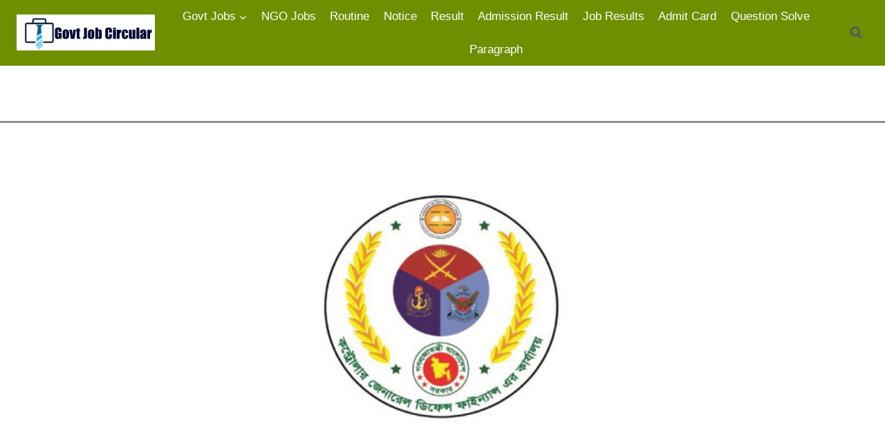

--- FILE ---
content_type: text/html; charset=UTF-8
request_url: https://govtjobcircular.com/cgdf-exam-date-mcq-result/
body_size: 26190
content:
<!doctype html>
<html lang="en-US" class="no-js" itemtype="https://schema.org/Blog" itemscope>
<head>
	<meta charset="UTF-8">
	<meta name="viewport" content="width=device-width, initial-scale=1, minimum-scale=1">
	<meta name='robots' content='index, follow, max-image-preview:large, max-snippet:-1, max-video-preview:-1' />

	<!-- This site is optimized with the Yoast SEO plugin v26.6 - https://yoast.com/wordpress/plugins/seo/ -->
	<title>CGDF MCQ &amp; Written Result 2024 | www.cgdf.gov.bd</title>
	<meta name="description" content="CGDF MCQ &amp; Written Result 2024. CGDF MCQ result has been published. CGDF MCQ type Written Result 2024 related all information will be found in GovtJobCircular.com." />
	<link rel="canonical" href="https://govtjobcircular.com/cgdf-exam-date-mcq-result/" />
	<meta property="og:locale" content="en_US" />
	<meta property="og:type" content="article" />
	<meta property="og:title" content="CGDF MCQ &amp; Written Result 2024 | www.cgdf.gov.bd" />
	<meta property="og:description" content="CGDF MCQ &amp; Written Result 2024. CGDF MCQ result has been published. CGDF MCQ type Written Result 2024 related all information will be found in GovtJobCircular.com." />
	<meta property="og:url" content="https://govtjobcircular.com/cgdf-exam-date-mcq-result/" />
	<meta property="og:site_name" content="Govt Job Circular" />
	<meta property="article:author" content="https://www.facebook.com/GovtJobCirculars/" />
	<meta property="article:published_time" content="2024-01-05T21:00:59+00:00" />
	<meta property="article:modified_time" content="2024-01-06T15:52:14+00:00" />
	<meta property="og:image" content="https://govtjobcircular.com/wp-content/uploads/2021/07/CGDF-Job-Result.jpg" />
	<meta property="og:image:width" content="1200" />
	<meta property="og:image:height" content="628" />
	<meta property="og:image:type" content="image/jpeg" />
	<meta name="author" content="Life" />
	<meta name="twitter:card" content="summary_large_image" />
	<meta name="twitter:creator" content="@govtjobcircular" />
	<meta name="twitter:site" content="@govtjobcircular" />
	<meta name="twitter:label1" content="Written by" />
	<meta name="twitter:data1" content="Life" />
	<meta name="twitter:label2" content="Est. reading time" />
	<meta name="twitter:data2" content="3 minutes" />
	<script type="application/ld+json" class="yoast-schema-graph">{"@context":"https://schema.org","@graph":[{"@type":"Article","@id":"https://govtjobcircular.com/cgdf-exam-date-mcq-result/#article","isPartOf":{"@id":"https://govtjobcircular.com/cgdf-exam-date-mcq-result/"},"author":{"name":"Life","@id":"https://govtjobcircular.com/#/schema/person/84e168e2305a8a921319f3ea3ff60a12"},"headline":"CGDF MCQ &#038; Written Result 2024 | www.cgdf.gov.bd","datePublished":"2024-01-05T21:00:59+00:00","dateModified":"2024-01-06T15:52:14+00:00","mainEntityOfPage":{"@id":"https://govtjobcircular.com/cgdf-exam-date-mcq-result/"},"wordCount":532,"publisher":{"@id":"https://govtjobcircular.com/#organization"},"image":{"@id":"https://govtjobcircular.com/cgdf-exam-date-mcq-result/#primaryimage"},"thumbnailUrl":"https://govtjobcircular.com/wp-content/uploads/2021/07/CGDF-Job-Result.jpg","articleSection":["Job Results"],"inLanguage":"en-US"},{"@type":"WebPage","@id":"https://govtjobcircular.com/cgdf-exam-date-mcq-result/","url":"https://govtjobcircular.com/cgdf-exam-date-mcq-result/","name":"CGDF MCQ & Written Result 2024 | www.cgdf.gov.bd","isPartOf":{"@id":"https://govtjobcircular.com/#website"},"primaryImageOfPage":{"@id":"https://govtjobcircular.com/cgdf-exam-date-mcq-result/#primaryimage"},"image":{"@id":"https://govtjobcircular.com/cgdf-exam-date-mcq-result/#primaryimage"},"thumbnailUrl":"https://govtjobcircular.com/wp-content/uploads/2021/07/CGDF-Job-Result.jpg","datePublished":"2024-01-05T21:00:59+00:00","dateModified":"2024-01-06T15:52:14+00:00","description":"CGDF MCQ & Written Result 2024. CGDF MCQ result has been published. CGDF MCQ type Written Result 2024 related all information will be found in GovtJobCircular.com.","breadcrumb":{"@id":"https://govtjobcircular.com/cgdf-exam-date-mcq-result/#breadcrumb"},"inLanguage":"en-US","potentialAction":[{"@type":"ReadAction","target":["https://govtjobcircular.com/cgdf-exam-date-mcq-result/"]}]},{"@type":"ImageObject","inLanguage":"en-US","@id":"https://govtjobcircular.com/cgdf-exam-date-mcq-result/#primaryimage","url":"https://govtjobcircular.com/wp-content/uploads/2021/07/CGDF-Job-Result.jpg","contentUrl":"https://govtjobcircular.com/wp-content/uploads/2021/07/CGDF-Job-Result.jpg","width":1200,"height":628,"caption":"cgdf result"},{"@type":"BreadcrumbList","@id":"https://govtjobcircular.com/cgdf-exam-date-mcq-result/#breadcrumb","itemListElement":[{"@type":"ListItem","position":1,"name":"Home","item":"https://govtjobcircular.com/"},{"@type":"ListItem","position":2,"name":"CGDF MCQ &#038; Written Result 2024 | www.cgdf.gov.bd"}]},{"@type":"WebSite","@id":"https://govtjobcircular.com/#website","url":"https://govtjobcircular.com/","name":"Govt Job Circular","description":"BD Government Jobs Circular 2025","publisher":{"@id":"https://govtjobcircular.com/#organization"},"potentialAction":[{"@type":"SearchAction","target":{"@type":"EntryPoint","urlTemplate":"https://govtjobcircular.com/?s={search_term_string}"},"query-input":{"@type":"PropertyValueSpecification","valueRequired":true,"valueName":"search_term_string"}}],"inLanguage":"en-US"},{"@type":"Organization","@id":"https://govtjobcircular.com/#organization","name":"Govt Job Circular","url":"https://govtjobcircular.com/","logo":{"@type":"ImageObject","inLanguage":"en-US","@id":"https://govtjobcircular.com/#/schema/logo/image/","url":"https://govtjobcircular.com/wp-content/uploads/2021/02/govjob.jpg","contentUrl":"https://govtjobcircular.com/wp-content/uploads/2021/02/govjob.jpg","width":288,"height":75,"caption":"Govt Job Circular"},"image":{"@id":"https://govtjobcircular.com/#/schema/logo/image/"},"sameAs":["https://x.com/govtjobcircular","https://www.pinterest.com/govtjobcircular/"]},{"@type":"Person","@id":"https://govtjobcircular.com/#/schema/person/84e168e2305a8a921319f3ea3ff60a12","name":"Life","image":{"@type":"ImageObject","inLanguage":"en-US","@id":"https://govtjobcircular.com/#/schema/person/image/","url":"https://secure.gravatar.com/avatar/066b5f5a842afcaa331eb6dfa40e62af04f3e93fc53ffdb84ce00676cfa44668?s=96&d=mm&r=g","contentUrl":"https://secure.gravatar.com/avatar/066b5f5a842afcaa331eb6dfa40e62af04f3e93fc53ffdb84ce00676cfa44668?s=96&d=mm&r=g","caption":"Life"},"description":"Life is one of the most active members of our writing team. She puts his best foot forward to bring the trending news and Education topic. Life is a great writer too. Her pieces are always objective, informative and educative.","sameAs":["https://govtjobcircular.com/","https://www.facebook.com/GovtJobCirculars/"]}]}</script>
	<!-- / Yoast SEO plugin. -->


<link rel='dns-prefetch' href='//secure.gravatar.com' />
<link rel='dns-prefetch' href='//stats.wp.com' />
<link rel='dns-prefetch' href='//v0.wordpress.com' />
<link rel='preconnect' href='//c0.wp.com' />
<link rel="alternate" type="application/rss+xml" title="Govt Job Circular &raquo; Feed" href="https://govtjobcircular.com/feed/" />
<link rel="alternate" type="application/rss+xml" title="Govt Job Circular &raquo; Comments Feed" href="https://govtjobcircular.com/comments/feed/" />
			<script>document.documentElement.classList.remove( 'no-js' );</script>
			<link rel="alternate" title="oEmbed (JSON)" type="application/json+oembed" href="https://govtjobcircular.com/wp-json/oembed/1.0/embed?url=https%3A%2F%2Fgovtjobcircular.com%2Fcgdf-exam-date-mcq-result%2F" />
<link rel="alternate" title="oEmbed (XML)" type="text/xml+oembed" href="https://govtjobcircular.com/wp-json/oembed/1.0/embed?url=https%3A%2F%2Fgovtjobcircular.com%2Fcgdf-exam-date-mcq-result%2F&#038;format=xml" />
<style id='wp-img-auto-sizes-contain-inline-css'>
img:is([sizes=auto i],[sizes^="auto," i]){contain-intrinsic-size:3000px 1500px}
/*# sourceURL=wp-img-auto-sizes-contain-inline-css */
</style>

<style id='wp-emoji-styles-inline-css'>

	img.wp-smiley, img.emoji {
		display: inline !important;
		border: none !important;
		box-shadow: none !important;
		height: 1em !important;
		width: 1em !important;
		margin: 0 0.07em !important;
		vertical-align: -0.1em !important;
		background: none !important;
		padding: 0 !important;
	}
/*# sourceURL=wp-emoji-styles-inline-css */
</style>
<link rel='stylesheet' id='wp-block-library-css' href='https://c0.wp.com/c/6.9/wp-includes/css/dist/block-library/style.min.css' media='all' />
<style id='global-styles-inline-css'>
:root{--wp--preset--aspect-ratio--square: 1;--wp--preset--aspect-ratio--4-3: 4/3;--wp--preset--aspect-ratio--3-4: 3/4;--wp--preset--aspect-ratio--3-2: 3/2;--wp--preset--aspect-ratio--2-3: 2/3;--wp--preset--aspect-ratio--16-9: 16/9;--wp--preset--aspect-ratio--9-16: 9/16;--wp--preset--color--black: #000000;--wp--preset--color--cyan-bluish-gray: #abb8c3;--wp--preset--color--white: #ffffff;--wp--preset--color--pale-pink: #f78da7;--wp--preset--color--vivid-red: #cf2e2e;--wp--preset--color--luminous-vivid-orange: #ff6900;--wp--preset--color--luminous-vivid-amber: #fcb900;--wp--preset--color--light-green-cyan: #7bdcb5;--wp--preset--color--vivid-green-cyan: #00d084;--wp--preset--color--pale-cyan-blue: #8ed1fc;--wp--preset--color--vivid-cyan-blue: #0693e3;--wp--preset--color--vivid-purple: #9b51e0;--wp--preset--color--theme-palette-1: var(--global-palette1);--wp--preset--color--theme-palette-2: var(--global-palette2);--wp--preset--color--theme-palette-3: var(--global-palette3);--wp--preset--color--theme-palette-4: var(--global-palette4);--wp--preset--color--theme-palette-5: var(--global-palette5);--wp--preset--color--theme-palette-6: var(--global-palette6);--wp--preset--color--theme-palette-7: var(--global-palette7);--wp--preset--color--theme-palette-8: var(--global-palette8);--wp--preset--color--theme-palette-9: var(--global-palette9);--wp--preset--color--theme-palette-10: var(--global-palette10);--wp--preset--color--theme-palette-11: var(--global-palette11);--wp--preset--color--theme-palette-12: var(--global-palette12);--wp--preset--color--theme-palette-13: var(--global-palette13);--wp--preset--color--theme-palette-14: var(--global-palette14);--wp--preset--color--theme-palette-15: var(--global-palette15);--wp--preset--gradient--vivid-cyan-blue-to-vivid-purple: linear-gradient(135deg,rgb(6,147,227) 0%,rgb(155,81,224) 100%);--wp--preset--gradient--light-green-cyan-to-vivid-green-cyan: linear-gradient(135deg,rgb(122,220,180) 0%,rgb(0,208,130) 100%);--wp--preset--gradient--luminous-vivid-amber-to-luminous-vivid-orange: linear-gradient(135deg,rgb(252,185,0) 0%,rgb(255,105,0) 100%);--wp--preset--gradient--luminous-vivid-orange-to-vivid-red: linear-gradient(135deg,rgb(255,105,0) 0%,rgb(207,46,46) 100%);--wp--preset--gradient--very-light-gray-to-cyan-bluish-gray: linear-gradient(135deg,rgb(238,238,238) 0%,rgb(169,184,195) 100%);--wp--preset--gradient--cool-to-warm-spectrum: linear-gradient(135deg,rgb(74,234,220) 0%,rgb(151,120,209) 20%,rgb(207,42,186) 40%,rgb(238,44,130) 60%,rgb(251,105,98) 80%,rgb(254,248,76) 100%);--wp--preset--gradient--blush-light-purple: linear-gradient(135deg,rgb(255,206,236) 0%,rgb(152,150,240) 100%);--wp--preset--gradient--blush-bordeaux: linear-gradient(135deg,rgb(254,205,165) 0%,rgb(254,45,45) 50%,rgb(107,0,62) 100%);--wp--preset--gradient--luminous-dusk: linear-gradient(135deg,rgb(255,203,112) 0%,rgb(199,81,192) 50%,rgb(65,88,208) 100%);--wp--preset--gradient--pale-ocean: linear-gradient(135deg,rgb(255,245,203) 0%,rgb(182,227,212) 50%,rgb(51,167,181) 100%);--wp--preset--gradient--electric-grass: linear-gradient(135deg,rgb(202,248,128) 0%,rgb(113,206,126) 100%);--wp--preset--gradient--midnight: linear-gradient(135deg,rgb(2,3,129) 0%,rgb(40,116,252) 100%);--wp--preset--font-size--small: var(--global-font-size-small);--wp--preset--font-size--medium: var(--global-font-size-medium);--wp--preset--font-size--large: var(--global-font-size-large);--wp--preset--font-size--x-large: 42px;--wp--preset--font-size--larger: var(--global-font-size-larger);--wp--preset--font-size--xxlarge: var(--global-font-size-xxlarge);--wp--preset--spacing--20: 0.44rem;--wp--preset--spacing--30: 0.67rem;--wp--preset--spacing--40: 1rem;--wp--preset--spacing--50: 1.5rem;--wp--preset--spacing--60: 2.25rem;--wp--preset--spacing--70: 3.38rem;--wp--preset--spacing--80: 5.06rem;--wp--preset--shadow--natural: 6px 6px 9px rgba(0, 0, 0, 0.2);--wp--preset--shadow--deep: 12px 12px 50px rgba(0, 0, 0, 0.4);--wp--preset--shadow--sharp: 6px 6px 0px rgba(0, 0, 0, 0.2);--wp--preset--shadow--outlined: 6px 6px 0px -3px rgb(255, 255, 255), 6px 6px rgb(0, 0, 0);--wp--preset--shadow--crisp: 6px 6px 0px rgb(0, 0, 0);}:where(.is-layout-flex){gap: 0.5em;}:where(.is-layout-grid){gap: 0.5em;}body .is-layout-flex{display: flex;}.is-layout-flex{flex-wrap: wrap;align-items: center;}.is-layout-flex > :is(*, div){margin: 0;}body .is-layout-grid{display: grid;}.is-layout-grid > :is(*, div){margin: 0;}:where(.wp-block-columns.is-layout-flex){gap: 2em;}:where(.wp-block-columns.is-layout-grid){gap: 2em;}:where(.wp-block-post-template.is-layout-flex){gap: 1.25em;}:where(.wp-block-post-template.is-layout-grid){gap: 1.25em;}.has-black-color{color: var(--wp--preset--color--black) !important;}.has-cyan-bluish-gray-color{color: var(--wp--preset--color--cyan-bluish-gray) !important;}.has-white-color{color: var(--wp--preset--color--white) !important;}.has-pale-pink-color{color: var(--wp--preset--color--pale-pink) !important;}.has-vivid-red-color{color: var(--wp--preset--color--vivid-red) !important;}.has-luminous-vivid-orange-color{color: var(--wp--preset--color--luminous-vivid-orange) !important;}.has-luminous-vivid-amber-color{color: var(--wp--preset--color--luminous-vivid-amber) !important;}.has-light-green-cyan-color{color: var(--wp--preset--color--light-green-cyan) !important;}.has-vivid-green-cyan-color{color: var(--wp--preset--color--vivid-green-cyan) !important;}.has-pale-cyan-blue-color{color: var(--wp--preset--color--pale-cyan-blue) !important;}.has-vivid-cyan-blue-color{color: var(--wp--preset--color--vivid-cyan-blue) !important;}.has-vivid-purple-color{color: var(--wp--preset--color--vivid-purple) !important;}.has-black-background-color{background-color: var(--wp--preset--color--black) !important;}.has-cyan-bluish-gray-background-color{background-color: var(--wp--preset--color--cyan-bluish-gray) !important;}.has-white-background-color{background-color: var(--wp--preset--color--white) !important;}.has-pale-pink-background-color{background-color: var(--wp--preset--color--pale-pink) !important;}.has-vivid-red-background-color{background-color: var(--wp--preset--color--vivid-red) !important;}.has-luminous-vivid-orange-background-color{background-color: var(--wp--preset--color--luminous-vivid-orange) !important;}.has-luminous-vivid-amber-background-color{background-color: var(--wp--preset--color--luminous-vivid-amber) !important;}.has-light-green-cyan-background-color{background-color: var(--wp--preset--color--light-green-cyan) !important;}.has-vivid-green-cyan-background-color{background-color: var(--wp--preset--color--vivid-green-cyan) !important;}.has-pale-cyan-blue-background-color{background-color: var(--wp--preset--color--pale-cyan-blue) !important;}.has-vivid-cyan-blue-background-color{background-color: var(--wp--preset--color--vivid-cyan-blue) !important;}.has-vivid-purple-background-color{background-color: var(--wp--preset--color--vivid-purple) !important;}.has-black-border-color{border-color: var(--wp--preset--color--black) !important;}.has-cyan-bluish-gray-border-color{border-color: var(--wp--preset--color--cyan-bluish-gray) !important;}.has-white-border-color{border-color: var(--wp--preset--color--white) !important;}.has-pale-pink-border-color{border-color: var(--wp--preset--color--pale-pink) !important;}.has-vivid-red-border-color{border-color: var(--wp--preset--color--vivid-red) !important;}.has-luminous-vivid-orange-border-color{border-color: var(--wp--preset--color--luminous-vivid-orange) !important;}.has-luminous-vivid-amber-border-color{border-color: var(--wp--preset--color--luminous-vivid-amber) !important;}.has-light-green-cyan-border-color{border-color: var(--wp--preset--color--light-green-cyan) !important;}.has-vivid-green-cyan-border-color{border-color: var(--wp--preset--color--vivid-green-cyan) !important;}.has-pale-cyan-blue-border-color{border-color: var(--wp--preset--color--pale-cyan-blue) !important;}.has-vivid-cyan-blue-border-color{border-color: var(--wp--preset--color--vivid-cyan-blue) !important;}.has-vivid-purple-border-color{border-color: var(--wp--preset--color--vivid-purple) !important;}.has-vivid-cyan-blue-to-vivid-purple-gradient-background{background: var(--wp--preset--gradient--vivid-cyan-blue-to-vivid-purple) !important;}.has-light-green-cyan-to-vivid-green-cyan-gradient-background{background: var(--wp--preset--gradient--light-green-cyan-to-vivid-green-cyan) !important;}.has-luminous-vivid-amber-to-luminous-vivid-orange-gradient-background{background: var(--wp--preset--gradient--luminous-vivid-amber-to-luminous-vivid-orange) !important;}.has-luminous-vivid-orange-to-vivid-red-gradient-background{background: var(--wp--preset--gradient--luminous-vivid-orange-to-vivid-red) !important;}.has-very-light-gray-to-cyan-bluish-gray-gradient-background{background: var(--wp--preset--gradient--very-light-gray-to-cyan-bluish-gray) !important;}.has-cool-to-warm-spectrum-gradient-background{background: var(--wp--preset--gradient--cool-to-warm-spectrum) !important;}.has-blush-light-purple-gradient-background{background: var(--wp--preset--gradient--blush-light-purple) !important;}.has-blush-bordeaux-gradient-background{background: var(--wp--preset--gradient--blush-bordeaux) !important;}.has-luminous-dusk-gradient-background{background: var(--wp--preset--gradient--luminous-dusk) !important;}.has-pale-ocean-gradient-background{background: var(--wp--preset--gradient--pale-ocean) !important;}.has-electric-grass-gradient-background{background: var(--wp--preset--gradient--electric-grass) !important;}.has-midnight-gradient-background{background: var(--wp--preset--gradient--midnight) !important;}.has-small-font-size{font-size: var(--wp--preset--font-size--small) !important;}.has-medium-font-size{font-size: var(--wp--preset--font-size--medium) !important;}.has-large-font-size{font-size: var(--wp--preset--font-size--large) !important;}.has-x-large-font-size{font-size: var(--wp--preset--font-size--x-large) !important;}
/*# sourceURL=global-styles-inline-css */
</style>

<style id='classic-theme-styles-inline-css'>
/*! This file is auto-generated */
.wp-block-button__link{color:#fff;background-color:#32373c;border-radius:9999px;box-shadow:none;text-decoration:none;padding:calc(.667em + 2px) calc(1.333em + 2px);font-size:1.125em}.wp-block-file__button{background:#32373c;color:#fff;text-decoration:none}
/*# sourceURL=/wp-includes/css/classic-themes.min.css */
</style>
<link rel='stylesheet' id='kadence-global-css' href='https://govtjobcircular.com/wp-content/themes/kadence/assets/css/global.min.css?ver=1.4.2' media='all' />
<style id='kadence-global-inline-css'>
/* Kadence Base CSS */
:root{--global-palette1:#2B6CB0;--global-palette2:#215387;--global-palette3:#1A202C;--global-palette4:#2D3748;--global-palette5:#4A5568;--global-palette6:#718096;--global-palette7:#EDF2F7;--global-palette8:#F7FAFC;--global-palette9:#ffffff;--global-palette10:oklch(from var(--global-palette1) calc(l + 0.10 * (1 - l)) calc(c * 1.00) calc(h + 180) / 100%);--global-palette11:#13612e;--global-palette12:#1159af;--global-palette13:#b82105;--global-palette14:#f7630c;--global-palette15:#f5a524;--global-palette9rgb:255, 255, 255;--global-palette-highlight:var(--global-palette1);--global-palette-highlight-alt:var(--global-palette2);--global-palette-highlight-alt2:var(--global-palette9);--global-palette-btn-bg:var(--global-palette1);--global-palette-btn-bg-hover:var(--global-palette2);--global-palette-btn:var(--global-palette9);--global-palette-btn-hover:var(--global-palette9);--global-palette-btn-sec-bg:var(--global-palette7);--global-palette-btn-sec-bg-hover:var(--global-palette2);--global-palette-btn-sec:var(--global-palette3);--global-palette-btn-sec-hover:var(--global-palette9);--global-body-font-family:-apple-system,BlinkMacSystemFont,"Segoe UI",Roboto,Oxygen-Sans,Ubuntu,Cantarell,"Helvetica Neue",sans-serif, "Apple Color Emoji", "Segoe UI Emoji", "Segoe UI Symbol";--global-heading-font-family:inherit;--global-primary-nav-font-family:inherit;--global-fallback-font:sans-serif;--global-display-fallback-font:sans-serif;--global-content-width:1290px;--global-content-wide-width:calc(1290px + 230px);--global-content-narrow-width:842px;--global-content-edge-padding:1.5rem;--global-content-boxed-padding:2rem;--global-calc-content-width:calc(1290px - var(--global-content-edge-padding) - var(--global-content-edge-padding) );--wp--style--global--content-size:var(--global-calc-content-width);}.wp-site-blocks{--global-vw:calc( 100vw - ( 0.5 * var(--scrollbar-offset)));}body{background:var(--global-palette8);}body, input, select, optgroup, textarea{font-weight:400;font-size:17px;line-height:1.6;font-family:var(--global-body-font-family);color:var(--global-palette4);}.content-bg, body.content-style-unboxed .site{background:var(--global-palette9);}h1,h2,h3,h4,h5,h6{font-family:var(--global-heading-font-family);}h1{font-weight:700;font-size:32px;line-height:1.5;color:var(--global-palette3);}h2{font-weight:700;font-size:28px;line-height:1.5;color:var(--global-palette3);}h3{font-weight:700;font-size:24px;line-height:1.5;color:var(--global-palette3);}h4{font-weight:700;font-size:22px;line-height:1.5;color:var(--global-palette4);}h5{font-weight:700;font-size:20px;line-height:1.5;color:var(--global-palette4);}h6{font-weight:700;font-size:18px;line-height:1.5;color:var(--global-palette5);}.entry-hero .kadence-breadcrumbs{max-width:1290px;}.site-container, .site-header-row-layout-contained, .site-footer-row-layout-contained, .entry-hero-layout-contained, .comments-area, .alignfull > .wp-block-cover__inner-container, .alignwide > .wp-block-cover__inner-container{max-width:var(--global-content-width);}.content-width-narrow .content-container.site-container, .content-width-narrow .hero-container.site-container{max-width:var(--global-content-narrow-width);}@media all and (min-width: 1520px){.wp-site-blocks .content-container  .alignwide{margin-left:-115px;margin-right:-115px;width:unset;max-width:unset;}}@media all and (min-width: 1102px){.content-width-narrow .wp-site-blocks .content-container .alignwide{margin-left:-130px;margin-right:-130px;width:unset;max-width:unset;}}.content-style-boxed .wp-site-blocks .entry-content .alignwide{margin-left:calc( -1 * var( --global-content-boxed-padding ) );margin-right:calc( -1 * var( --global-content-boxed-padding ) );}.content-area{margin-top:5rem;margin-bottom:5rem;}@media all and (max-width: 1024px){.content-area{margin-top:3rem;margin-bottom:3rem;}}@media all and (max-width: 767px){.content-area{margin-top:2rem;margin-bottom:2rem;}}@media all and (max-width: 1024px){:root{--global-content-boxed-padding:2rem;}}@media all and (max-width: 767px){:root{--global-content-boxed-padding:1.5rem;}}.entry-content-wrap{padding:2rem;}@media all and (max-width: 1024px){.entry-content-wrap{padding:2rem;}}@media all and (max-width: 767px){.entry-content-wrap{padding:1.5rem;}}.entry.single-entry{box-shadow:0px 15px 15px -10px rgba(0,0,0,0.05);}.entry.loop-entry{box-shadow:0px 15px 15px -10px rgba(0,0,0,0.05);}.loop-entry .entry-content-wrap{padding:2rem;}@media all and (max-width: 1024px){.loop-entry .entry-content-wrap{padding:2rem;}}@media all and (max-width: 767px){.loop-entry .entry-content-wrap{padding:1.5rem;}}button, .button, .wp-block-button__link, input[type="button"], input[type="reset"], input[type="submit"], .fl-button, .elementor-button-wrapper .elementor-button, .wc-block-components-checkout-place-order-button, .wc-block-cart__submit{box-shadow:0px 0px 0px -7px rgba(0,0,0,0);}button:hover, button:focus, button:active, .button:hover, .button:focus, .button:active, .wp-block-button__link:hover, .wp-block-button__link:focus, .wp-block-button__link:active, input[type="button"]:hover, input[type="button"]:focus, input[type="button"]:active, input[type="reset"]:hover, input[type="reset"]:focus, input[type="reset"]:active, input[type="submit"]:hover, input[type="submit"]:focus, input[type="submit"]:active, .elementor-button-wrapper .elementor-button:hover, .elementor-button-wrapper .elementor-button:focus, .elementor-button-wrapper .elementor-button:active, .wc-block-cart__submit:hover{box-shadow:0px 15px 25px -7px rgba(0,0,0,0.1);}.kb-button.kb-btn-global-outline.kb-btn-global-inherit{padding-top:calc(px - 2px);padding-right:calc(px - 2px);padding-bottom:calc(px - 2px);padding-left:calc(px - 2px);}@media all and (min-width: 1025px){.transparent-header .entry-hero .entry-hero-container-inner{padding-top:80px;}}@media all and (max-width: 1024px){.mobile-transparent-header .entry-hero .entry-hero-container-inner{padding-top:80px;}}@media all and (max-width: 767px){.mobile-transparent-header .entry-hero .entry-hero-container-inner{padding-top:80px;}}#kt-scroll-up-reader, #kt-scroll-up{border-radius:0px 0px 0px 0px;bottom:30px;font-size:1.2em;padding:0.4em 0.4em 0.4em 0.4em;}#kt-scroll-up-reader.scroll-up-side-right, #kt-scroll-up.scroll-up-side-right{right:30px;}#kt-scroll-up-reader.scroll-up-side-left, #kt-scroll-up.scroll-up-side-left{left:30px;}.entry-hero.post-hero-section .entry-header{min-height:200px;}
/* Kadence Header CSS */
@media all and (max-width: 1024px){.mobile-transparent-header #masthead{position:absolute;left:0px;right:0px;z-index:100;}.kadence-scrollbar-fixer.mobile-transparent-header #masthead{right:var(--scrollbar-offset,0);}.mobile-transparent-header #masthead, .mobile-transparent-header .site-top-header-wrap .site-header-row-container-inner, .mobile-transparent-header .site-main-header-wrap .site-header-row-container-inner, .mobile-transparent-header .site-bottom-header-wrap .site-header-row-container-inner{background:transparent;}.site-header-row-tablet-layout-fullwidth, .site-header-row-tablet-layout-standard{padding:0px;}}@media all and (min-width: 1025px){.transparent-header #masthead{position:absolute;left:0px;right:0px;z-index:100;}.transparent-header.kadence-scrollbar-fixer #masthead{right:var(--scrollbar-offset,0);}.transparent-header #masthead, .transparent-header .site-top-header-wrap .site-header-row-container-inner, .transparent-header .site-main-header-wrap .site-header-row-container-inner, .transparent-header .site-bottom-header-wrap .site-header-row-container-inner{background:transparent;}}.site-branding a.brand img{max-width:200px;}.site-branding a.brand img.svg-logo-image{width:200px;}.site-branding{padding:0px 0px 0px 0px;}#masthead, #masthead .kadence-sticky-header.item-is-fixed:not(.item-at-start):not(.site-header-row-container):not(.site-main-header-wrap), #masthead .kadence-sticky-header.item-is-fixed:not(.item-at-start) > .site-header-row-container-inner{background:#6f8f03;}.site-main-header-inner-wrap{min-height:80px;}.header-navigation[class*="header-navigation-style-underline"] .header-menu-container.primary-menu-container>ul>li>a:after{width:calc( 100% - 1.2em);}.main-navigation .primary-menu-container > ul > li.menu-item > a{padding-left:calc(1.2em / 2);padding-right:calc(1.2em / 2);padding-top:0.6em;padding-bottom:0.6em;color:#ffffff;}.main-navigation .primary-menu-container > ul > li.menu-item .dropdown-nav-special-toggle{right:calc(1.2em / 2);}.main-navigation .primary-menu-container > ul > li.menu-item > a:hover{color:var(--global-palette-highlight);}.main-navigation .primary-menu-container > ul > li.menu-item.current-menu-item > a{color:#f9ffff;}.header-navigation .header-menu-container ul ul.sub-menu, .header-navigation .header-menu-container ul ul.submenu{background:var(--global-palette3);box-shadow:0px 2px 13px 0px rgba(0,0,0,0.1);}.header-navigation .header-menu-container ul ul li.menu-item, .header-menu-container ul.menu > li.kadence-menu-mega-enabled > ul > li.menu-item > a{border-bottom:1px solid rgba(255,255,255,0.1);border-radius:0px 0px 0px 0px;}.header-navigation .header-menu-container ul ul li.menu-item > a{width:200px;padding-top:1em;padding-bottom:1em;color:var(--global-palette8);font-size:12px;}.header-navigation .header-menu-container ul ul li.menu-item > a:hover{color:var(--global-palette9);background:var(--global-palette4);border-radius:0px 0px 0px 0px;}.header-navigation .header-menu-container ul ul li.menu-item.current-menu-item > a{color:var(--global-palette9);background:var(--global-palette4);border-radius:0px 0px 0px 0px;}.mobile-toggle-open-container .menu-toggle-open, .mobile-toggle-open-container .menu-toggle-open:focus{color:var(--global-palette5);padding:0.4em 0.6em 0.4em 0.6em;font-size:14px;}.mobile-toggle-open-container .menu-toggle-open.menu-toggle-style-bordered{border:1px solid currentColor;}.mobile-toggle-open-container .menu-toggle-open .menu-toggle-icon{font-size:20px;}.mobile-toggle-open-container .menu-toggle-open:hover, .mobile-toggle-open-container .menu-toggle-open:focus-visible{color:var(--global-palette-highlight);}.mobile-navigation ul li{font-size:14px;}.mobile-navigation ul li a{padding-top:1em;padding-bottom:1em;}.mobile-navigation ul li > a, .mobile-navigation ul li.menu-item-has-children > .drawer-nav-drop-wrap{color:var(--global-palette8);}.mobile-navigation ul li.current-menu-item > a, .mobile-navigation ul li.current-menu-item.menu-item-has-children > .drawer-nav-drop-wrap{color:var(--global-palette-highlight);}.mobile-navigation ul li.menu-item-has-children .drawer-nav-drop-wrap, .mobile-navigation ul li:not(.menu-item-has-children) a{border-bottom:1px solid rgba(255,255,255,0.1);}.mobile-navigation:not(.drawer-navigation-parent-toggle-true) ul li.menu-item-has-children .drawer-nav-drop-wrap button{border-left:1px solid rgba(255,255,255,0.1);}#mobile-drawer .drawer-header .drawer-toggle{padding:0.6em 0.15em 0.6em 0.15em;font-size:24px;}.search-toggle-open-container .search-toggle-open{color:var(--global-palette5);}.search-toggle-open-container .search-toggle-open.search-toggle-style-bordered{border:1px solid currentColor;}.search-toggle-open-container .search-toggle-open .search-toggle-icon{font-size:1em;}.search-toggle-open-container .search-toggle-open:hover, .search-toggle-open-container .search-toggle-open:focus{color:var(--global-palette-highlight);}#search-drawer .drawer-inner{background:rgba(9, 12, 16, 0.97);}
/* Kadence Footer CSS */
.site-bottom-footer-inner-wrap{padding-top:30px;padding-bottom:30px;grid-column-gap:30px;}.site-bottom-footer-inner-wrap .widget{margin-bottom:30px;}.site-bottom-footer-inner-wrap .site-footer-section:not(:last-child):after{right:calc(-30px / 2);}#colophon .footer-navigation .footer-menu-container > ul > li > a{padding-left:calc(1.2em / 2);padding-right:calc(1.2em / 2);padding-top:calc(0.6em / 2);padding-bottom:calc(0.6em / 2);color:var(--global-palette5);}#colophon .footer-navigation .footer-menu-container > ul li a:hover{color:var(--global-palette-highlight);}#colophon .footer-navigation .footer-menu-container > ul li.current-menu-item > a{color:var(--global-palette3);}
/*# sourceURL=kadence-global-inline-css */
</style>
<link rel='stylesheet' id='kadence-header-css' href='https://govtjobcircular.com/wp-content/themes/kadence/assets/css/header.min.css?ver=1.4.2' media='all' />
<link rel='stylesheet' id='kadence-content-css' href='https://govtjobcircular.com/wp-content/themes/kadence/assets/css/content.min.css?ver=1.4.2' media='all' />
<link rel='stylesheet' id='kadence-author-box-css' href='https://govtjobcircular.com/wp-content/themes/kadence/assets/css/author-box.min.css?ver=1.4.2' media='all' />
<link rel='stylesheet' id='kadence-related-posts-css' href='https://govtjobcircular.com/wp-content/themes/kadence/assets/css/related-posts.min.css?ver=1.4.2' media='all' />
<link rel='stylesheet' id='kad-splide-css' href='https://govtjobcircular.com/wp-content/themes/kadence/assets/css/kadence-splide.min.css?ver=1.4.2' media='all' />
<link rel='stylesheet' id='kadence-footer-css' href='https://govtjobcircular.com/wp-content/themes/kadence/assets/css/footer.min.css?ver=1.4.2' media='all' />
<link rel="https://api.w.org/" href="https://govtjobcircular.com/wp-json/" /><link rel="alternate" title="JSON" type="application/json" href="https://govtjobcircular.com/wp-json/wp/v2/posts/1228" /><link rel="EditURI" type="application/rsd+xml" title="RSD" href="https://govtjobcircular.com/xmlrpc.php?rsd" />
<meta name="generator" content="WordPress 6.9" />
<link rel='shortlink' href='https://wp.me/p9KTfD-jO' />
	<style>img#wpstats{display:none}</style>
		<link rel="icon" href="https://govtjobcircular.com/wp-content/uploads/2021/09/cropped-fevicon-32x32.jpg" sizes="32x32" />
<link rel="icon" href="https://govtjobcircular.com/wp-content/uploads/2021/09/cropped-fevicon-192x192.jpg" sizes="192x192" />
<link rel="apple-touch-icon" href="https://govtjobcircular.com/wp-content/uploads/2021/09/cropped-fevicon-180x180.jpg" />
<meta name="msapplication-TileImage" content="https://govtjobcircular.com/wp-content/uploads/2021/09/cropped-fevicon-270x270.jpg" />
	<script async src="https://pagead2.googlesyndication.com/pagead/js/adsbygoogle.js?client=ca-pub-7939165671144515"
     crossorigin="anonymous"></script>
	
<!-- Google tag (gtag.js) -->
<script async src="https://www.googletagmanager.com/gtag/js?id=G-NC4VQ8XR5W"></script>
<script>
  window.dataLayer = window.dataLayer || [];
  function gtag(){dataLayer.push(arguments);}
  gtag('js', new Date());

  gtag('config', 'G-NC4VQ8XR5W');
</script>

	
</head>

<body class="wp-singular post-template-default single single-post postid-1228 single-format-standard wp-custom-logo wp-embed-responsive wp-theme-kadence footer-on-bottom hide-focus-outline link-style-standard content-title-style-normal content-width-normal content-style-unboxed content-vertical-padding-show non-transparent-header mobile-non-transparent-header">
<div id="wrapper" class="site wp-site-blocks">
			<a class="skip-link screen-reader-text scroll-ignore" href="#main">Skip to content</a>
		<header id="masthead" class="site-header" role="banner" itemtype="https://schema.org/WPHeader" itemscope>
	<div id="main-header" class="site-header-wrap">
		<div class="site-header-inner-wrap">
			<div class="site-header-upper-wrap">
				<div class="site-header-upper-inner-wrap">
					<div class="site-main-header-wrap site-header-row-container site-header-focus-item site-header-row-layout-standard" data-section="kadence_customizer_header_main">
	<div class="site-header-row-container-inner">
				<div class="site-container">
			<div class="site-main-header-inner-wrap site-header-row site-header-row-has-sides site-header-row-no-center">
									<div class="site-header-main-section-left site-header-section site-header-section-left">
						<div class="site-header-item site-header-focus-item" data-section="title_tagline">
	<div class="site-branding branding-layout-standard site-brand-logo-only"><a class="brand has-logo-image" href="https://govtjobcircular.com/" rel="home"><img width="288" height="75" src="https://govtjobcircular.com/wp-content/uploads/2021/02/govjob.jpg" class="custom-logo" alt="Govt Job Circular" decoding="async" /></a></div></div><!-- data-section="title_tagline" -->
					</div>
																	<div class="site-header-main-section-right site-header-section site-header-section-right">
						<div class="site-header-item site-header-focus-item site-header-item-main-navigation header-navigation-layout-stretch-false header-navigation-layout-fill-stretch-false" data-section="kadence_customizer_primary_navigation">
		<nav id="site-navigation" class="main-navigation header-navigation hover-to-open nav--toggle-sub header-navigation-style-standard header-navigation-dropdown-animation-none" role="navigation" aria-label="Primary">
			<div class="primary-menu-container header-menu-container">
	<ul id="primary-menu" class="menu"><li id="menu-item-78" class="menu-item menu-item-type-taxonomy menu-item-object-category menu-item-has-children menu-item-78"><a href="https://govtjobcircular.com/government-jobs/"><span class="nav-drop-title-wrap">Govt Jobs<span class="dropdown-nav-toggle"><span class="kadence-svg-iconset svg-baseline"><svg aria-hidden="true" class="kadence-svg-icon kadence-arrow-down-svg" fill="currentColor" version="1.1" xmlns="http://www.w3.org/2000/svg" width="24" height="24" viewBox="0 0 24 24"><title>Expand</title><path d="M5.293 9.707l6 6c0.391 0.391 1.024 0.391 1.414 0l6-6c0.391-0.391 0.391-1.024 0-1.414s-1.024-0.391-1.414 0l-5.293 5.293-5.293-5.293c-0.391-0.391-1.024-0.391-1.414 0s-0.391 1.024 0 1.414z"></path>
				</svg></span></span></span></a>
<ul class="sub-menu">
	<li id="menu-item-75" class="menu-item menu-item-type-taxonomy menu-item-object-category menu-item-75"><a href="https://govtjobcircular.com/defense-jobs/">Defense Jobs</a></li>
	<li id="menu-item-77" class="menu-item menu-item-type-taxonomy menu-item-object-category menu-item-77"><a href="https://govtjobcircular.com/education-jobs/">Education Jobs</a></li>
	<li id="menu-item-73" class="menu-item menu-item-type-taxonomy menu-item-object-category menu-item-73"><a href="https://govtjobcircular.com/bank-job/">Bank Jobs</a></li>
</ul>
</li>
<li id="menu-item-82" class="menu-item menu-item-type-taxonomy menu-item-object-category menu-item-82"><a href="https://govtjobcircular.com/ngo-job/">NGO Jobs</a></li>
<li id="menu-item-1388" class="menu-item menu-item-type-taxonomy menu-item-object-category menu-item-1388"><a href="https://govtjobcircular.com/routine/">Routine</a></li>
<li id="menu-item-4834" class="menu-item menu-item-type-taxonomy menu-item-object-category menu-item-4834"><a href="https://govtjobcircular.com/notice/">Notice</a></li>
<li id="menu-item-706" class="menu-item menu-item-type-taxonomy menu-item-object-category menu-item-706"><a href="https://govtjobcircular.com/result/">Result</a></li>
<li id="menu-item-1387" class="menu-item menu-item-type-taxonomy menu-item-object-category menu-item-1387"><a href="https://govtjobcircular.com/admission-result/">Admission Result</a></li>
<li id="menu-item-79" class="menu-item menu-item-type-taxonomy menu-item-object-category current-post-ancestor current-menu-parent current-post-parent menu-item-79"><a href="https://govtjobcircular.com/job-results/">Job Results</a></li>
<li id="menu-item-8" class="menu-item menu-item-type-taxonomy menu-item-object-category menu-item-8"><a href="https://govtjobcircular.com/admit-card/">Admit Card</a></li>
<li id="menu-item-19" class="menu-item menu-item-type-taxonomy menu-item-object-category menu-item-19"><a href="https://govtjobcircular.com/question-solve/">Question Solve</a></li>
<li id="menu-item-15286" class="menu-item menu-item-type-taxonomy menu-item-object-category menu-item-15286"><a href="https://govtjobcircular.com/paragraph/">Paragraph</a></li>
</ul>		</div>
	</nav><!-- #site-navigation -->
	</div><!-- data-section="primary_navigation" -->
<div class="site-header-item site-header-focus-item" data-section="kadence_customizer_header_search">
		<div class="search-toggle-open-container">
						<button class="search-toggle-open drawer-toggle search-toggle-style-default" aria-label="View Search Form" aria-haspopup="dialog" aria-controls="search-drawer" data-toggle-target="#search-drawer" data-toggle-body-class="showing-popup-drawer-from-full" aria-expanded="false" data-set-focus="#search-drawer .search-field"
					>
						<span class="search-toggle-icon"><span class="kadence-svg-iconset"><svg aria-hidden="true" class="kadence-svg-icon kadence-search-svg" fill="currentColor" version="1.1" xmlns="http://www.w3.org/2000/svg" width="26" height="28" viewBox="0 0 26 28"><title>Search</title><path d="M18 13c0-3.859-3.141-7-7-7s-7 3.141-7 7 3.141 7 7 7 7-3.141 7-7zM26 26c0 1.094-0.906 2-2 2-0.531 0-1.047-0.219-1.406-0.594l-5.359-5.344c-1.828 1.266-4.016 1.937-6.234 1.937-6.078 0-11-4.922-11-11s4.922-11 11-11 11 4.922 11 11c0 2.219-0.672 4.406-1.937 6.234l5.359 5.359c0.359 0.359 0.578 0.875 0.578 1.406z"></path>
				</svg></span></span>
		</button>
	</div>
	</div><!-- data-section="header_search" -->
					</div>
							</div>
		</div>
	</div>
</div>
				</div>
			</div>
					</div>
	</div>
	
<div id="mobile-header" class="site-mobile-header-wrap">
	<div class="site-header-inner-wrap">
		<div class="site-header-upper-wrap">
			<div class="site-header-upper-inner-wrap">
			<div class="site-main-header-wrap site-header-focus-item site-header-row-layout-standard site-header-row-tablet-layout-default site-header-row-mobile-layout-default ">
	<div class="site-header-row-container-inner">
		<div class="site-container">
			<div class="site-main-header-inner-wrap site-header-row site-header-row-has-sides site-header-row-no-center">
									<div class="site-header-main-section-left site-header-section site-header-section-left">
						<div class="site-header-item site-header-focus-item" data-section="title_tagline">
	<div class="site-branding mobile-site-branding branding-layout-standard branding-tablet-layout-inherit site-brand-logo-only branding-mobile-layout-inherit"><a class="brand has-logo-image" href="https://govtjobcircular.com/" rel="home"><img width="288" height="75" src="https://govtjobcircular.com/wp-content/uploads/2021/02/govjob.jpg" class="custom-logo" alt="Govt Job Circular" decoding="async" /></a></div></div><!-- data-section="title_tagline" -->
					</div>
																	<div class="site-header-main-section-right site-header-section site-header-section-right">
						<div class="site-header-item site-header-focus-item site-header-item-navgation-popup-toggle" data-section="kadence_customizer_mobile_trigger">
		<div class="mobile-toggle-open-container">
						<button id="mobile-toggle" class="menu-toggle-open drawer-toggle menu-toggle-style-default" aria-label="Open menu" data-toggle-target="#mobile-drawer" data-toggle-body-class="showing-popup-drawer-from-right" aria-expanded="false" data-set-focus=".menu-toggle-close"
					>
						<span class="menu-toggle-icon"><span class="kadence-svg-iconset"><svg aria-hidden="true" class="kadence-svg-icon kadence-menu-svg" fill="currentColor" version="1.1" xmlns="http://www.w3.org/2000/svg" width="24" height="24" viewBox="0 0 24 24"><title>Toggle Menu</title><path d="M3 13h18c0.552 0 1-0.448 1-1s-0.448-1-1-1h-18c-0.552 0-1 0.448-1 1s0.448 1 1 1zM3 7h18c0.552 0 1-0.448 1-1s-0.448-1-1-1h-18c-0.552 0-1 0.448-1 1s0.448 1 1 1zM3 19h18c0.552 0 1-0.448 1-1s-0.448-1-1-1h-18c-0.552 0-1 0.448-1 1s0.448 1 1 1z"></path>
				</svg></span></span>
		</button>
	</div>
	</div><!-- data-section="mobile_trigger" -->
<div class="site-header-item site-header-focus-item" data-section="kadence_customizer_header_search">
		<div class="search-toggle-open-container">
						<button class="search-toggle-open drawer-toggle search-toggle-style-default" aria-label="View Search Form" aria-haspopup="dialog" aria-controls="search-drawer" data-toggle-target="#search-drawer" data-toggle-body-class="showing-popup-drawer-from-full" aria-expanded="false" data-set-focus="#search-drawer .search-field"
					>
						<span class="search-toggle-icon"><span class="kadence-svg-iconset"><svg aria-hidden="true" class="kadence-svg-icon kadence-search-svg" fill="currentColor" version="1.1" xmlns="http://www.w3.org/2000/svg" width="26" height="28" viewBox="0 0 26 28"><title>Search</title><path d="M18 13c0-3.859-3.141-7-7-7s-7 3.141-7 7 3.141 7 7 7 7-3.141 7-7zM26 26c0 1.094-0.906 2-2 2-0.531 0-1.047-0.219-1.406-0.594l-5.359-5.344c-1.828 1.266-4.016 1.937-6.234 1.937-6.078 0-11-4.922-11-11s4.922-11 11-11 11 4.922 11 11c0 2.219-0.672 4.406-1.937 6.234l5.359 5.359c0.359 0.359 0.578 0.875 0.578 1.406z"></path>
				</svg></span></span>
		</button>
	</div>
	</div><!-- data-section="header_search" -->
					</div>
							</div>
		</div>
	</div>
</div>
			</div>
		</div>
			</div>
</div>
</header><!-- #masthead -->

	<main id="inner-wrap" class="wrap kt-clear" role="main">
		<div id="primary" class="content-area">
	<div class="content-container site-container">
		<div id="main" class="site-main">
						<div class="content-wrap">
					<div class="post-thumbnail article-post-thumbnail kadence-thumbnail-position-behind alignwide kadence-thumbnail-ratio-2-3">
		<div class="post-thumbnail-inner">
			<img width="1200" height="628" src="https://govtjobcircular.com/wp-content/uploads/2021/07/CGDF-Job-Result.jpg" class="post-top-featured wp-post-image" alt="cgdf result" decoding="async" fetchpriority="high" srcset="https://govtjobcircular.com/wp-content/uploads/2021/07/CGDF-Job-Result.jpg 1200w, https://govtjobcircular.com/wp-content/uploads/2021/07/CGDF-Job-Result-300x157.jpg 300w, https://govtjobcircular.com/wp-content/uploads/2021/07/CGDF-Job-Result-768x402.jpg 768w, https://govtjobcircular.com/wp-content/uploads/2021/07/CGDF-Job-Result-1024x536.jpg 1024w" sizes="(max-width: 1200px) 100vw, 1200px" />		</div>
	</div><!-- .post-thumbnail -->
			<article id="post-1228" class="entry content-bg single-entry post-1228 post type-post status-publish format-standard has-post-thumbnail hentry category-job-results">
	<div class="entry-content-wrap">
		<header class="entry-header post-title title-align-inherit title-tablet-align-inherit title-mobile-align-inherit">
			<div class="entry-taxonomies">
			<span class="category-links term-links category-style-normal">
				<a href="https://govtjobcircular.com/job-results/" rel="tag">Job Results</a>			</span>
		</div><!-- .entry-taxonomies -->
		<h1 class="entry-title">CGDF MCQ &#038; Written Result 2024 | www.cgdf.gov.bd</h1><div class="entry-meta entry-meta-divider-dot">
						<span class="posted-on">
						<time class="entry-date published" datetime="2024-01-06T03:00:59+06:00" itemprop="datePublished">January 6, 2024</time><time class="updated" datetime="2024-01-06T21:52:14+06:00" itemprop="dateModified">January 6, 2024</time>					</span>
					</div><!-- .entry-meta -->
</header><!-- .entry-header -->

<div class="entry-content single-content">
	<div class='code-block code-block-1' style='margin: 8px auto; text-align: center; display: block; clear: both;'>
<script async src="//pagead2.googlesyndication.com/pagead/js/adsbygoogle.js"></script>
<!-- Job Responsive ad -->
<ins class="adsbygoogle"
     style="display:block"
     data-ad-client="ca-pub-7939165671144515"
     data-ad-slot="5970034569"
     data-ad-format="auto"
     data-full-width-responsive="true"></ins>
<script>
(adsbygoogle = window.adsbygoogle || []).push({});
</script></div>
<p style="text-align: justify;">CGDF Written Exam Date &amp; MCQ Result 2024. CGDF Written Exam Date has not been announced. CGFD MCQ Result of ‘Junior Auditor (LDA cum Typist)’ post will published by CGDF authority. CGDF Written Exam Date &amp; MCQ Result 2024 related all information will be found in <strong>GovtJobCircular.com</strong>.</p>
<h3 style="text-align: center;">CGDF Job Exam</h3>
<p style="text-align: justify;">On 21<sup>st</sup> January (Friday) 2024 at 03:30 pm to 04:15 pm, CGDF Auditor MCQ type Written Exam 2024 was held. On 23/01/2024 written exam result is publishing.</p>
<p style="text-align: justify;">On 05/10/2021, applying time of Controller General Defence Finance (CGDF) Job Circular 2021 applying time was started. Applying time was finishing on 31/10/2021 at 05:00 pm.</p>
<h3 style="text-align: center;">CGDF Job Exam Summary</h3>
<p style="text-align: justify;"><strong>Organization Name:</strong> Controller General Defence Finance (CGDF)</p><div class='code-block code-block-3' style='margin: 8px auto; text-align: center; display: block; clear: both;'>
<script async src="//pagead2.googlesyndication.com/pagead/js/adsbygoogle.js"></script>
<!-- JOb Large Rectangle -->
<ins class="adsbygoogle"
     style="display:inline-block;width:336px;height:280px"
     data-ad-client="ca-pub-7939165671144515"
     data-ad-slot="2973170288"></ins>
<script>
(adsbygoogle = window.adsbygoogle || []).push({});
</script></div>

<p style="text-align: justify;"><strong>Ministry:</strong> Ministry of Defense.</p>
<p><strong>Job Position:</strong> Auditor.</p>
<ul>
<li><strong>Job Circular Issue Date:</strong> 05/10/2021.</li>
<li><strong>Application Time Start:</strong> 10/10/2021 at 10:00 am.</li>
<li><strong>Application Time Limit:</strong> 31/10/2021 at 05:00 pm.</li>
<li><strong>CGDF MCQ Exam Date:</strong> 21/01/2024 at 03:00 pm.</li>
<li><strong>MCQ Result Publish Date: 23/01/2024.</strong></li>
</ul>
<h4 style="text-align: center;"><a href="https://govtjobcircular.com/cgdf-admit-card-seat-plan/" target="_blank" rel="noopener noreferrer"><strong> CGDF MCQ Exam Date, Admit Card &amp; Seat Plan Download</strong></a></h4>
<h4 class="entry-title" style="text-align: center;"><a href="https://govtjobcircular.com/cgdf-written-result/" target="_blank" rel="noopener noreferrer"><span style="color: #ff0000;"><strong>CGDF Auditor Written Result 2024</strong></span></a></h4>
<p style="text-align: center;"><a href="http://www.cgdf.gov.bd/sites/default/files/files/cgdf.portal.gov.bd/notices/33f93341_4f09_4d8a_90cf_529d9d4b963d/2022-01-23-06-51-2330aeb62b1398789cb8ed24038a99f1.pdf" target="_blank" rel="noopener"><span style="color: #008000;"><em><strong>অডিটর পদে লিখিত পরীক্ষার ফলাফল</strong></em></span></a></p>
<h3 style="text-align: center;"><a href="https://govtjobcircular.com/cgdf-exam-date-mcq-result/" target="_blank" rel="noopener noreferrer"><strong>CGDF Written Exam Date 2024</strong></a></h3>
<p style="text-align: justify;">Controller General Defence Finance (CGDF) authority has decided to take the written exam of the post of ‘Auditor. Last 21/01/2024 at 03:00 pm to 04:30 pm, CGDF MCQ (Multiple Choice Questions) exam was held. Total 2 Lakh, 56 Thousands &amp; 768 Hundreds candidates were applying for the post. But not of all were participating in it. Total 384 centers were for the MCQ type job exam.</p><div class='code-block code-block-2' style='margin: 8px auto; text-align: center; display: block; clear: both;'>
<script async src="//pagead2.googlesyndication.com/pagead/js/adsbygoogle.js"></script>
<ins class="adsbygoogle"
     style="display:block; text-align:center;"
     data-ad-layout="in-article"
     data-ad-format="fluid"
     data-ad-client="ca-pub-7939165671144515"
     data-ad-slot="5194464351"></ins>
<script>
     (adsbygoogle = window.adsbygoogle || []).push({});
</script></div>

<p style="text-align: justify;">Only MCQ exam passed candidates will attend the written exam. After that written exam passed applicant will call for viva. There is only 216 posts &amp; candidates were 2, 56,768. So it was definitely a tough competition.</p>
<h2 style="text-align: center;"><strong>CGDF MCQ Result 2024</strong></h2>
<p style="text-align: justify;">On 21<sup>st</sup> January (Friday) 2024 at 03:30 pm to 04:15 pm, Controller General Defence Finance MCQ (Multiple Choice Questions) exam was held. Total 2, 56,768 candidates were submitting application in CGDF Job Circular. But there was only 1 designation in the circular and only 384 posts are available. Almost 1188+ candidates were fighting against 1 post. It’s a huge competition for the job seekers.</p>
<p style="text-align: justify;">While huge candidates were attending the exam, so the authority needs a limited period of time to publish the result. But CGDF authority already declared the written exam date. So it can be assumed that the MCQ result will be published very soon.</p>
<h4 style="text-align: center;"><strong>CGDF Viva Date 2024</strong></h4>
<p style="text-align: justify;">CGDF (Controller General Defence Finance) job exam viva date is not published. Now the written exam date is declared. After completing written exam, CGDF authority will publish the written exam result &amp; call for viva for the written exam passed candidates.</p>
<p style="text-align: justify;">In viva time, written exam passed candidates have to show some important documents. They must submit all papers 1 set photocopy with attested by 1<sup>st</sup> class gazette officer.  These documents are given below:-</p>
<ul style="text-align: justify;">
<li>Printer copy of online application form (Applicant’s copy),</li>
<li>Admit card of MCQ exam,</li>
<li>All academic certificate (main/ provisional),</li>
<li>Nationality Certificate,</li>
<li>Character Certificate,</li>
<li>National ID card/ Birth Certificate,</li>
<li>Experience certificate (if applicable),</li>
<li>Clearance Paper from previous working Ministry/ Department/ Directorate/ Institution,</li>
<li>Freedom fighter, physical disable, orphan, small ethnic group certificate.</li>
</ul>
<p style="text-align: justify;">We will publish all update information connecting to CGDF Written Exam Date &amp; Result 2024 in our website. So keep visiting our website. You will definitely get more &amp; more updates at <strong>GovtJobCircular.com</strong>. To get more update information, you can like our <strong><a href="https://www.facebook.com/GovtJobCirculars/" target="_blank" rel="noopener noreferrer">Facebook page</a> </strong>&amp; join our <strong> <a href="https://www.facebook.com/groups/govjobcircular/" target="_blank" rel="noopener noreferrer">Facebook group</a>.</strong></p><div class='code-block code-block-4' style='margin: 8px auto; text-align: center; display: block; clear: both;'>
<script async src="https://pagead2.googlesyndication.com/pagead/js/adsbygoogle.js?client=ca-pub-7939165671144515"
     crossorigin="anonymous"></script>
<!-- Job Square -->
<ins class="adsbygoogle"
     style="display:block"
     data-ad-client="ca-pub-7939165671144515"
     data-ad-slot="3192506099"
     data-ad-format="auto"
     data-full-width-responsive="true"></ins>
<script>
     (adsbygoogle = window.adsbygoogle || []).push({});
</script></div>

<!-- CONTENT END 1 -->
</div><!-- .entry-content -->
<footer class="entry-footer">
	</footer><!-- .entry-footer -->
	</div>
</article><!-- #post-1228 -->

<div class="entry-author entry-author-style-normal">
	<div class="entry-author-profile author-profile vcard">
		<div class="entry-author-avatar">
			<img alt='' src='https://secure.gravatar.com/avatar/066b5f5a842afcaa331eb6dfa40e62af04f3e93fc53ffdb84ce00676cfa44668?s=80&#038;d=mm&#038;r=g' srcset='https://secure.gravatar.com/avatar/066b5f5a842afcaa331eb6dfa40e62af04f3e93fc53ffdb84ce00676cfa44668?s=160&#038;d=mm&#038;r=g 2x' class='avatar avatar-80 photo' height='80' width='80' decoding='async'/>		</div>
		<b class="entry-author-name author-name fn"><a href="https://govtjobcircular.com/author/life/" title="Posts by Life" rel="author">Life</a></b>
				<div class="entry-author-description author-bio">
			<p>Life is one of the most active members of our writing team. She puts his best foot forward to bring the trending news and Education topic. Life is a great writer too. Her pieces are always objective, informative and educative.</p>
		</div>
		<div class="entry-author-follow author-follow">
								<a href="https://www.facebook.com/GovtJobCirculars/" class="facebook-link social-button" target="_blank" rel="noopener" title="Follow Life on Facebook">
						<span class="kadence-svg-iconset"><svg class="kadence-svg-icon kadence-facebook-svg" fill="currentColor" version="1.1" xmlns="http://www.w3.org/2000/svg" width="32" height="32" viewBox="0 0 32 32"><title>Facebook</title><path d="M31.997 15.999c0-8.836-7.163-15.999-15.999-15.999s-15.999 7.163-15.999 15.999c0 7.985 5.851 14.604 13.499 15.804v-11.18h-4.062v-4.625h4.062v-3.525c0-4.010 2.389-6.225 6.043-6.225 1.75 0 3.581 0.313 3.581 0.313v3.937h-2.017c-1.987 0-2.607 1.233-2.607 2.498v3.001h4.437l-0.709 4.625h-3.728v11.18c7.649-1.2 13.499-7.819 13.499-15.804z"></path>
				</svg></span>					</a>
							</div><!--.author-follow-->
	</div>
</div><!-- .entry-author -->

	<nav class="navigation post-navigation" aria-label="Posts">
		<h2 class="screen-reader-text">Post navigation</h2>
		<div class="nav-links"><div class="nav-previous"><a href="https://govtjobcircular.com/cgdf-admit-card-seat-plan/" rel="prev"><div class="post-navigation-sub"><small><span class="kadence-svg-iconset svg-baseline"><svg aria-hidden="true" class="kadence-svg-icon kadence-arrow-left-alt-svg" fill="currentColor" version="1.1" xmlns="http://www.w3.org/2000/svg" width="29" height="28" viewBox="0 0 29 28"><title>Previous</title><path d="M28 12.5v3c0 0.281-0.219 0.5-0.5 0.5h-19.5v3.5c0 0.203-0.109 0.375-0.297 0.453s-0.391 0.047-0.547-0.078l-6-5.469c-0.094-0.094-0.156-0.219-0.156-0.359v0c0-0.141 0.063-0.281 0.156-0.375l6-5.531c0.156-0.141 0.359-0.172 0.547-0.094 0.172 0.078 0.297 0.25 0.297 0.453v3.5h19.5c0.281 0 0.5 0.219 0.5 0.5z"></path>
				</svg></span>Previous</small></div>CGDF Admit Card 2024, Exam Date &#038; Seat Plan Download</a></div><div class="nav-next"><a href="https://govtjobcircular.com/cgdf-written-result/" rel="next"><div class="post-navigation-sub"><small>Next<span class="kadence-svg-iconset svg-baseline"><svg aria-hidden="true" class="kadence-svg-icon kadence-arrow-right-alt-svg" fill="currentColor" version="1.1" xmlns="http://www.w3.org/2000/svg" width="27" height="28" viewBox="0 0 27 28"><title>Continue</title><path d="M27 13.953c0 0.141-0.063 0.281-0.156 0.375l-6 5.531c-0.156 0.141-0.359 0.172-0.547 0.094-0.172-0.078-0.297-0.25-0.297-0.453v-3.5h-19.5c-0.281 0-0.5-0.219-0.5-0.5v-3c0-0.281 0.219-0.5 0.5-0.5h19.5v-3.5c0-0.203 0.109-0.375 0.297-0.453s0.391-0.047 0.547 0.078l6 5.469c0.094 0.094 0.156 0.219 0.156 0.359v0z"></path>
				</svg></span></small></div>CGDF Result 2024 | cgdf.teletalk.com.bd Result</a></div></div>
	</nav>		<div class="entry-related alignfull entry-related-style-wide">
			<div class="entry-related-inner content-container site-container">
				<div class="entry-related-inner-content alignwide">
					<h2 class="entry-related-title" id="related-posts-title">Similar Posts</h2>					<div class="entry-related-carousel kadence-slide-init splide" aria-labelledby="related-posts-title" data-columns-xxl="3" data-columns-xl="3" data-columns-md="3" data-columns-sm="2" data-columns-xs="2" data-columns-ss="1" data-slider-anim-speed="400" data-slider-scroll="1" data-slider-dots="true" data-slider-arrows="true" data-slider-hover-pause="false" data-slider-auto="false" data-slider-speed="7000" data-slider-gutter="40" data-slider-loop="true" data-slider-next-label="Next" data-slider-slide-label="Posts" data-slider-prev-label="Previous">
						<div class="splide__track">
							<ul class="splide__list kadence-posts-list grid-cols grid-sm-col-2 grid-lg-col-3">
								<li class="entry-list-item carousel-item splide__slide"><article class="entry content-bg loop-entry post-3357 post type-post status-publish format-standard has-post-thumbnail hentry category-job-results tag-job-result">
			<a aria-hidden="true" tabindex="-1" role="presentation" class="post-thumbnail kadence-thumbnail-ratio-2-3" aria-label="SPARRSO Result 2024 | sparrso.gov.bd Job Result" href="https://govtjobcircular.com/sparrso-job-result/">
			<div class="post-thumbnail-inner">
				<img width="768" height="402" src="https://govtjobcircular.com/wp-content/uploads/2021/01/SPARRSO-Result-768x402.jpg" class="attachment-medium_large size-medium_large wp-post-image" alt="SPARRSO Job Result" decoding="async" srcset="https://govtjobcircular.com/wp-content/uploads/2021/01/SPARRSO-Result-768x402.jpg 768w, https://govtjobcircular.com/wp-content/uploads/2021/01/SPARRSO-Result-300x157.jpg 300w, https://govtjobcircular.com/wp-content/uploads/2021/01/SPARRSO-Result-1024x536.jpg 1024w, https://govtjobcircular.com/wp-content/uploads/2021/01/SPARRSO-Result.jpg 1200w" sizes="(max-width: 768px) 100vw, 768px" />			</div>
		</a><!-- .post-thumbnail -->
			<div class="entry-content-wrap">
		<header class="entry-header">

			<div class="entry-taxonomies">
			<span class="category-links term-links category-style-normal">
				<a href="https://govtjobcircular.com/job-results/" class="category-link-job-results" rel="tag">Job Results</a>			</span>
		</div><!-- .entry-taxonomies -->
		<h3 class="entry-title"><a href="https://govtjobcircular.com/sparrso-job-result/" rel="bookmark">SPARRSO Result 2024 | sparrso.gov.bd Job Result</a></h3><div class="entry-meta entry-meta-divider-dot">
	<span class="posted-by"><span class="meta-label">By</span><span class="author vcard"><a class="url fn n" href="https://govtjobcircular.com/">Life</a></span></span>					<span class="posted-on">
						<time class="entry-date published" datetime="2024-10-03T00:15:03+06:00" itemprop="datePublished">October 3, 2024</time><time class="updated" datetime="2024-10-03T01:10:00+06:00" itemprop="dateModified">October 3, 2024</time>					</span>
					</div><!-- .entry-meta -->
</header><!-- .entry-header -->
	<div class="entry-summary">
		<p>SPARRSO Result 2024 | sparrso.gov.bd Job Result. Bangladesh Space Research and Remote Sensing Organization Job Exam Result 2024 has been announced. SPARRSO Result 2024 related all information will be found in our website at GovtJobCircular.com &amp; Bangladesh Space Research and Remote Sensing Organization (SPARRSO) official website at www.sparrso.gov.bd too.  SPARRSO Result 2024 Space Research and&#8230;</p>
	</div><!-- .entry-summary -->
	<footer class="entry-footer">
		<div class="entry-actions">
		<p class="more-link-wrap">
			<a href="https://govtjobcircular.com/sparrso-job-result/" class="post-more-link">
				Read More<span class="screen-reader-text"> SPARRSO Result 2024 | sparrso.gov.bd Job Result</span><span class="kadence-svg-iconset svg-baseline"><svg aria-hidden="true" class="kadence-svg-icon kadence-arrow-right-alt-svg" fill="currentColor" version="1.1" xmlns="http://www.w3.org/2000/svg" width="27" height="28" viewBox="0 0 27 28"><title>Continue</title><path d="M27 13.953c0 0.141-0.063 0.281-0.156 0.375l-6 5.531c-0.156 0.141-0.359 0.172-0.547 0.094-0.172-0.078-0.297-0.25-0.297-0.453v-3.5h-19.5c-0.281 0-0.5-0.219-0.5-0.5v-3c0-0.281 0.219-0.5 0.5-0.5h19.5v-3.5c0-0.203 0.109-0.375 0.297-0.453s0.391-0.047 0.547 0.078l6 5.469c0.094 0.094 0.156 0.219 0.156 0.359v0z"></path>
				</svg></span>			</a>
		</p>
	</div><!-- .entry-actions -->
	</footer><!-- .entry-footer -->
	</div>
</article>
</li><li class="entry-list-item carousel-item splide__slide"><article class="entry content-bg loop-entry post-1832 post type-post status-publish format-standard has-post-thumbnail hentry category-job-results">
			<a aria-hidden="true" tabindex="-1" role="presentation" class="post-thumbnail kadence-thumbnail-ratio-2-3" aria-label="BJRI Result 2026 | BJRI Written Result | www.bjri.gov.bd" href="https://govtjobcircular.com/bjri-job-result/">
			<div class="post-thumbnail-inner">
				<img width="768" height="402" src="https://govtjobcircular.com/wp-content/uploads/2021/09/BJRI-Result-768x402.jpg" class="attachment-medium_large size-medium_large wp-post-image" alt="BJRI Job Result, Bangladesh Jute Research Institute Job Result, Job Exam Result, Job Results" decoding="async" loading="lazy" srcset="https://govtjobcircular.com/wp-content/uploads/2021/09/BJRI-Result-768x402.jpg 768w, https://govtjobcircular.com/wp-content/uploads/2021/09/BJRI-Result-300x157.jpg 300w, https://govtjobcircular.com/wp-content/uploads/2021/09/BJRI-Result-1024x536.jpg 1024w, https://govtjobcircular.com/wp-content/uploads/2021/09/BJRI-Result.jpg 1200w" sizes="auto, (max-width: 768px) 100vw, 768px" />			</div>
		</a><!-- .post-thumbnail -->
			<div class="entry-content-wrap">
		<header class="entry-header">

			<div class="entry-taxonomies">
			<span class="category-links term-links category-style-normal">
				<a href="https://govtjobcircular.com/job-results/" class="category-link-job-results" rel="tag">Job Results</a>			</span>
		</div><!-- .entry-taxonomies -->
		<h3 class="entry-title"><a href="https://govtjobcircular.com/bjri-job-result/" rel="bookmark">BJRI Result 2026 | BJRI Written Result | www.bjri.gov.bd</a></h3><div class="entry-meta entry-meta-divider-dot">
	<span class="posted-by"><span class="meta-label">By</span><span class="author vcard"><a class="url fn n" href="https://govtjobcircular.com/">Life</a></span></span>					<span class="posted-on">
						<time class="entry-date published" datetime="2025-11-30T19:00:56+06:00" itemprop="datePublished">November 30, 2025</time><time class="updated" datetime="2025-11-30T19:42:48+06:00" itemprop="dateModified">November 30, 2025</time>					</span>
					</div><!-- .entry-meta -->
</header><!-- .entry-header -->
	<div class="entry-summary">
		<p>BJRI Job Exam Result 2026. Bangladesh Jute Research Institute Job Exam Result 2026 has been announced. BJRI Job Exam Result 2026 related all information will be found in GovtJobCircular.com. BJRI Result 2026 On 29th November (Saturday) 2025, BJRI job exam was hold. On 30th November (Sunday) 2025, BJRI authority has publish the result. we also&#8230;</p>
	</div><!-- .entry-summary -->
	<footer class="entry-footer">
		<div class="entry-actions">
		<p class="more-link-wrap">
			<a href="https://govtjobcircular.com/bjri-job-result/" class="post-more-link">
				Read More<span class="screen-reader-text"> BJRI Result 2026 | BJRI Written Result | www.bjri.gov.bd</span><span class="kadence-svg-iconset svg-baseline"><svg aria-hidden="true" class="kadence-svg-icon kadence-arrow-right-alt-svg" fill="currentColor" version="1.1" xmlns="http://www.w3.org/2000/svg" width="27" height="28" viewBox="0 0 27 28"><title>Continue</title><path d="M27 13.953c0 0.141-0.063 0.281-0.156 0.375l-6 5.531c-0.156 0.141-0.359 0.172-0.547 0.094-0.172-0.078-0.297-0.25-0.297-0.453v-3.5h-19.5c-0.281 0-0.5-0.219-0.5-0.5v-3c0-0.281 0.219-0.5 0.5-0.5h19.5v-3.5c0-0.203 0.109-0.375 0.297-0.453s0.391-0.047 0.547 0.078l6 5.469c0.094 0.094 0.156 0.219 0.156 0.359v0z"></path>
				</svg></span>			</a>
		</p>
	</div><!-- .entry-actions -->
	</footer><!-- .entry-footer -->
	</div>
</article>
</li><li class="entry-list-item carousel-item splide__slide"><article class="entry content-bg loop-entry post-2545 post type-post status-publish format-standard has-post-thumbnail hentry category-job-results tag-job-result">
			<a aria-hidden="true" tabindex="-1" role="presentation" class="post-thumbnail kadence-thumbnail-ratio-2-3" aria-label="BCG Result 2024 Bangladesh Coast Guard Force &#8211; coastguard.gov.bd" href="https://govtjobcircular.com/bcg-job-result/">
			<div class="post-thumbnail-inner">
				<img width="768" height="402" src="https://govtjobcircular.com/wp-content/uploads/2021/11/BCGF-Result--768x402.jpg" class="attachment-medium_large size-medium_large wp-post-image" alt="BCGF job result" decoding="async" loading="lazy" srcset="https://govtjobcircular.com/wp-content/uploads/2021/11/BCGF-Result--768x402.jpg 768w, https://govtjobcircular.com/wp-content/uploads/2021/11/BCGF-Result--300x157.jpg 300w, https://govtjobcircular.com/wp-content/uploads/2021/11/BCGF-Result--1024x536.jpg 1024w, https://govtjobcircular.com/wp-content/uploads/2021/11/BCGF-Result-.jpg 1200w" sizes="auto, (max-width: 768px) 100vw, 768px" />			</div>
		</a><!-- .post-thumbnail -->
			<div class="entry-content-wrap">
		<header class="entry-header">

			<div class="entry-taxonomies">
			<span class="category-links term-links category-style-normal">
				<a href="https://govtjobcircular.com/job-results/" class="category-link-job-results" rel="tag">Job Results</a>			</span>
		</div><!-- .entry-taxonomies -->
		<h3 class="entry-title"><a href="https://govtjobcircular.com/bcg-job-result/" rel="bookmark">BCG Result 2024 Bangladesh Coast Guard Force &#8211; coastguard.gov.bd</a></h3><div class="entry-meta entry-meta-divider-dot">
	<span class="posted-by"><span class="meta-label">By</span><span class="author vcard"><a class="url fn n" href="https://govtjobcircular.com/">Life</a></span></span>					<span class="posted-on">
						<time class="entry-date published" datetime="2024-11-01T01:10:20+06:00" itemprop="datePublished">November 1, 2024</time><time class="updated" datetime="2024-11-01T01:43:48+06:00" itemprop="dateModified">November 1, 2024</time>					</span>
					</div><!-- .entry-meta -->
</header><!-- .entry-header -->
	<div class="entry-summary">
		<p>BCG Job Exam Result 2024. Bangladesh Coast Guard Force Job Exam Result 2024 has been announced. BCG job result 2024 is available here. BCG Job Exam Result 2024  related all information will be found in our website at GovtJobCircular.com &amp; Bangladesh Coast Guard Force official website at www.coastguard.gov.bd too. BCG Result 2024 Bangladesh Coast Guard&#8230;</p>
	</div><!-- .entry-summary -->
	<footer class="entry-footer">
		<div class="entry-actions">
		<p class="more-link-wrap">
			<a href="https://govtjobcircular.com/bcg-job-result/" class="post-more-link">
				Read More<span class="screen-reader-text"> BCG Result 2024 Bangladesh Coast Guard Force &#8211; coastguard.gov.bd</span><span class="kadence-svg-iconset svg-baseline"><svg aria-hidden="true" class="kadence-svg-icon kadence-arrow-right-alt-svg" fill="currentColor" version="1.1" xmlns="http://www.w3.org/2000/svg" width="27" height="28" viewBox="0 0 27 28"><title>Continue</title><path d="M27 13.953c0 0.141-0.063 0.281-0.156 0.375l-6 5.531c-0.156 0.141-0.359 0.172-0.547 0.094-0.172-0.078-0.297-0.25-0.297-0.453v-3.5h-19.5c-0.281 0-0.5-0.219-0.5-0.5v-3c0-0.281 0.219-0.5 0.5-0.5h19.5v-3.5c0-0.203 0.109-0.375 0.297-0.453s0.391-0.047 0.547 0.078l6 5.469c0.094 0.094 0.156 0.219 0.156 0.359v0z"></path>
				</svg></span>			</a>
		</p>
	</div><!-- .entry-actions -->
	</footer><!-- .entry-footer -->
	</div>
</article>
</li><li class="entry-list-item carousel-item splide__slide"><article class="entry content-bg loop-entry post-2927 post type-post status-publish format-standard has-post-thumbnail hentry category-job-results">
			<a aria-hidden="true" tabindex="-1" role="presentation" class="post-thumbnail kadence-thumbnail-ratio-2-3" aria-label="BFSA Result 2025 | Bangladesh Food Safety Authority Job Result" href="https://govtjobcircular.com/bfsa-job-result/">
			<div class="post-thumbnail-inner">
				<img width="768" height="402" src="https://govtjobcircular.com/wp-content/uploads/2021/12/BFSA-Job-Result-768x402.jpg" class="attachment-medium_large size-medium_large wp-post-image" alt="BFSA Result" decoding="async" loading="lazy" srcset="https://govtjobcircular.com/wp-content/uploads/2021/12/BFSA-Job-Result-768x402.jpg 768w, https://govtjobcircular.com/wp-content/uploads/2021/12/BFSA-Job-Result-300x157.jpg 300w, https://govtjobcircular.com/wp-content/uploads/2021/12/BFSA-Job-Result-1024x536.jpg 1024w, https://govtjobcircular.com/wp-content/uploads/2021/12/BFSA-Job-Result.jpg 1200w" sizes="auto, (max-width: 768px) 100vw, 768px" />			</div>
		</a><!-- .post-thumbnail -->
			<div class="entry-content-wrap">
		<header class="entry-header">

			<div class="entry-taxonomies">
			<span class="category-links term-links category-style-normal">
				<a href="https://govtjobcircular.com/job-results/" class="category-link-job-results" rel="tag">Job Results</a>			</span>
		</div><!-- .entry-taxonomies -->
		<h3 class="entry-title"><a href="https://govtjobcircular.com/bfsa-job-result/" rel="bookmark">BFSA Result 2025 | Bangladesh Food Safety Authority Job Result</a></h3><div class="entry-meta entry-meta-divider-dot">
	<span class="posted-by"><span class="meta-label">By</span><span class="author vcard"><a class="url fn n" href="https://govtjobcircular.com/">Life</a></span></span>					<span class="posted-on">
						<time class="entry-date published" datetime="2025-05-18T16:00:26+06:00" itemprop="datePublished">May 18, 2025</time><time class="updated" datetime="2025-05-18T21:33:32+06:00" itemprop="dateModified">May 18, 2025</time>					</span>
					</div><!-- .entry-meta -->
</header><!-- .entry-header -->
	<div class="entry-summary">
		<p>BFSA Job Exam Result 2025. Bangladesh Food Safety Authority Job Exam Result 2025 has been announced. BFSA Job Exam Result 2025 related all information will be found in our website at GovtJobCircular.com &amp; Bangladesh Food Safety Authority (BFSA) official website at www.bfsa.gov.bd too.  BFSA Result 2025 Very soon, BFSA job exam written result has been&#8230;</p>
	</div><!-- .entry-summary -->
	<footer class="entry-footer">
		<div class="entry-actions">
		<p class="more-link-wrap">
			<a href="https://govtjobcircular.com/bfsa-job-result/" class="post-more-link">
				Read More<span class="screen-reader-text"> BFSA Result 2025 | Bangladesh Food Safety Authority Job Result</span><span class="kadence-svg-iconset svg-baseline"><svg aria-hidden="true" class="kadence-svg-icon kadence-arrow-right-alt-svg" fill="currentColor" version="1.1" xmlns="http://www.w3.org/2000/svg" width="27" height="28" viewBox="0 0 27 28"><title>Continue</title><path d="M27 13.953c0 0.141-0.063 0.281-0.156 0.375l-6 5.531c-0.156 0.141-0.359 0.172-0.547 0.094-0.172-0.078-0.297-0.25-0.297-0.453v-3.5h-19.5c-0.281 0-0.5-0.219-0.5-0.5v-3c0-0.281 0.219-0.5 0.5-0.5h19.5v-3.5c0-0.203 0.109-0.375 0.297-0.453s0.391-0.047 0.547 0.078l6 5.469c0.094 0.094 0.156 0.219 0.156 0.359v0z"></path>
				</svg></span>			</a>
		</p>
	</div><!-- .entry-actions -->
	</footer><!-- .entry-footer -->
	</div>
</article>
</li><li class="entry-list-item carousel-item splide__slide"><article class="entry content-bg loop-entry post-13280 post type-post status-publish format-standard has-post-thumbnail hentry category-job-results">
			<a aria-hidden="true" tabindex="-1" role="presentation" class="post-thumbnail kadence-thumbnail-ratio-2-3" aria-label="MSW Result 2025 | MSW Written Exam Result | msw.gov.bd" href="https://govtjobcircular.com/msw-result/">
			<div class="post-thumbnail-inner">
				<img width="768" height="402" src="https://govtjobcircular.com/wp-content/uploads/2023/01/msw-result-768x402.jpg" class="attachment-medium_large size-medium_large wp-post-image" alt="msw result" decoding="async" loading="lazy" srcset="https://govtjobcircular.com/wp-content/uploads/2023/01/msw-result-768x402.jpg 768w, https://govtjobcircular.com/wp-content/uploads/2023/01/msw-result-300x157.jpg 300w, https://govtjobcircular.com/wp-content/uploads/2023/01/msw-result-1024x536.jpg 1024w, https://govtjobcircular.com/wp-content/uploads/2023/01/msw-result.jpg 1200w" sizes="auto, (max-width: 768px) 100vw, 768px" />			</div>
		</a><!-- .post-thumbnail -->
			<div class="entry-content-wrap">
		<header class="entry-header">

			<div class="entry-taxonomies">
			<span class="category-links term-links category-style-normal">
				<a href="https://govtjobcircular.com/job-results/" class="category-link-job-results" rel="tag">Job Results</a>			</span>
		</div><!-- .entry-taxonomies -->
		<h3 class="entry-title"><a href="https://govtjobcircular.com/msw-result/" rel="bookmark">MSW Result 2025 | MSW Written Exam Result | msw.gov.bd</a></h3><div class="entry-meta entry-meta-divider-dot">
	<span class="posted-by"><span class="meta-label">By</span><span class="author vcard"><a class="url fn n" href="https://govtjobcircular.com/">Life</a></span></span>					<span class="posted-on">
						<time class="entry-date published" datetime="2025-01-29T14:00:59+06:00" itemprop="datePublished">January 29, 2025</time><time class="updated" datetime="2025-01-29T19:27:21+06:00" itemprop="dateModified">January 29, 2025</time>					</span>
					</div><!-- .entry-meta -->
</header><!-- .entry-header -->
	<div class="entry-summary">
		<p>MSW Result 2025 | MSW Writte Exam Result | msw.gov.bd. Ministry of Social Welfare Job Exam Result 2025 has been announced. MSW Job Exam Result 2025 related all information will be found in GovtJobCircular.com &amp; Ministry of Social Welfare official website at www.msw.gov.bd.  MSW Result 2025 MSW job exam result 2025 will be declared on&#8230;</p>
	</div><!-- .entry-summary -->
	<footer class="entry-footer">
		<div class="entry-actions">
		<p class="more-link-wrap">
			<a href="https://govtjobcircular.com/msw-result/" class="post-more-link">
				Read More<span class="screen-reader-text"> MSW Result 2025 | MSW Written Exam Result | msw.gov.bd</span><span class="kadence-svg-iconset svg-baseline"><svg aria-hidden="true" class="kadence-svg-icon kadence-arrow-right-alt-svg" fill="currentColor" version="1.1" xmlns="http://www.w3.org/2000/svg" width="27" height="28" viewBox="0 0 27 28"><title>Continue</title><path d="M27 13.953c0 0.141-0.063 0.281-0.156 0.375l-6 5.531c-0.156 0.141-0.359 0.172-0.547 0.094-0.172-0.078-0.297-0.25-0.297-0.453v-3.5h-19.5c-0.281 0-0.5-0.219-0.5-0.5v-3c0-0.281 0.219-0.5 0.5-0.5h19.5v-3.5c0-0.203 0.109-0.375 0.297-0.453s0.391-0.047 0.547 0.078l6 5.469c0.094 0.094 0.156 0.219 0.156 0.359v0z"></path>
				</svg></span>			</a>
		</p>
	</div><!-- .entry-actions -->
	</footer><!-- .entry-footer -->
	</div>
</article>
</li><li class="entry-list-item carousel-item splide__slide"><article class="entry content-bg loop-entry post-5901 post type-post status-publish format-standard has-post-thumbnail hentry category-job-results tag-job-result">
			<a aria-hidden="true" tabindex="-1" role="presentation" class="post-thumbnail kadence-thumbnail-ratio-2-3" aria-label="DG Food Result 2026 | DG Food MCQ &#038; Written Result pdf" href="https://govtjobcircular.com/dg-food-job-result/">
			<div class="post-thumbnail-inner">
				<img width="768" height="403" src="https://govtjobcircular.com/wp-content/uploads/2021/10/dg-food-result-1-768x403.jpg" class="attachment-medium_large size-medium_large wp-post-image" alt="DG Food Job Result" decoding="async" loading="lazy" srcset="https://govtjobcircular.com/wp-content/uploads/2021/10/dg-food-result-1-768x403.jpg 768w, https://govtjobcircular.com/wp-content/uploads/2021/10/dg-food-result-1-300x157.jpg 300w, https://govtjobcircular.com/wp-content/uploads/2021/10/dg-food-result-1-1024x537.jpg 1024w, https://govtjobcircular.com/wp-content/uploads/2021/10/dg-food-result-1.jpg 1202w" sizes="auto, (max-width: 768px) 100vw, 768px" />			</div>
		</a><!-- .post-thumbnail -->
			<div class="entry-content-wrap">
		<header class="entry-header">

			<div class="entry-taxonomies">
			<span class="category-links term-links category-style-normal">
				<a href="https://govtjobcircular.com/job-results/" class="category-link-job-results" rel="tag">Job Results</a>			</span>
		</div><!-- .entry-taxonomies -->
		<h3 class="entry-title"><a href="https://govtjobcircular.com/dg-food-job-result/" rel="bookmark">DG Food Result 2026 | DG Food MCQ &#038; Written Result pdf</a></h3><div class="entry-meta entry-meta-divider-dot">
	<span class="posted-by"><span class="meta-label">By</span><span class="author vcard"><a class="url fn n" href="https://govtjobcircular.com/">Life</a></span></span>					<span class="posted-on">
						<time class="entry-date published" datetime="2025-12-04T16:00:37+06:00" itemprop="datePublished">December 4, 2025</time><time class="updated" datetime="2025-12-04T16:36:46+06:00" itemprop="dateModified">December 4, 2025</time>					</span>
					</div><!-- .entry-meta -->
</header><!-- .entry-header -->
	<div class="entry-summary">
		<p>DG Food Result 2026, MCQ Exam Result | dgfood.gov.bd. Directorate General of Food Job Exam Result 2026 has been announced. DG FOOD Job Result related all information will be found in GovtJobCircular.com &amp; Directorate General of Food official website at www.dgfood.gov.bd.  DG Food Result 2026 On 4th December (Thursday) 2025, DG Food Exam Date has&#8230;</p>
	</div><!-- .entry-summary -->
	<footer class="entry-footer">
		<div class="entry-actions">
		<p class="more-link-wrap">
			<a href="https://govtjobcircular.com/dg-food-job-result/" class="post-more-link">
				Read More<span class="screen-reader-text"> DG Food Result 2026 | DG Food MCQ &#038; Written Result pdf</span><span class="kadence-svg-iconset svg-baseline"><svg aria-hidden="true" class="kadence-svg-icon kadence-arrow-right-alt-svg" fill="currentColor" version="1.1" xmlns="http://www.w3.org/2000/svg" width="27" height="28" viewBox="0 0 27 28"><title>Continue</title><path d="M27 13.953c0 0.141-0.063 0.281-0.156 0.375l-6 5.531c-0.156 0.141-0.359 0.172-0.547 0.094-0.172-0.078-0.297-0.25-0.297-0.453v-3.5h-19.5c-0.281 0-0.5-0.219-0.5-0.5v-3c0-0.281 0.219-0.5 0.5-0.5h19.5v-3.5c0-0.203 0.109-0.375 0.297-0.453s0.391-0.047 0.547 0.078l6 5.469c0.094 0.094 0.156 0.219 0.156 0.359v0z"></path>
				</svg></span>			</a>
		</p>
	</div><!-- .entry-actions -->
	</footer><!-- .entry-footer -->
	</div>
</article>
</li>							</ul>
						</div>
					</div>
				</div>
			</div>
		</div><!-- .entry-author -->
					</div>
					</div><!-- #main -->
			</div>
</div><!-- #primary -->
	</main><!-- #inner-wrap -->
	<footer id="colophon" class="site-footer" role="contentinfo">
	<div class="site-footer-wrap">
		<div class="site-bottom-footer-wrap site-footer-row-container site-footer-focus-item site-footer-row-layout-fullwidth site-footer-row-tablet-layout-default site-footer-row-mobile-layout-default" data-section="kadence_customizer_footer_bottom">
	<div class="site-footer-row-container-inner">
				<div class="site-container">
			<div class="site-bottom-footer-inner-wrap site-footer-row site-footer-row-columns-2 site-footer-row-column-layout-equal site-footer-row-tablet-column-layout-default site-footer-row-mobile-column-layout-row ft-ro-dir-row ft-ro-collapse-normal ft-ro-t-dir-default ft-ro-m-dir-default ft-ro-lstyle-plain">
									<div class="site-footer-bottom-section-1 site-footer-section footer-section-inner-items-1">
						
<div class="footer-widget-area site-info site-footer-focus-item content-align-center content-tablet-align-default content-mobile-align-default content-valign-default content-tablet-valign-default content-mobile-valign-default" data-section="kadence_customizer_footer_html">
	<div class="footer-widget-area-inner site-info-inner">
		<div class="footer-html inner-link-style-normal"><div class="footer-html-inner"><p>&copy; 2026 Govt Job Circular</p>
</div></div>	</div>
</div><!-- .site-info -->
					</div>
										<div class="site-footer-bottom-section-2 site-footer-section footer-section-inner-items-1">
						<div class="footer-widget-area widget-area site-footer-focus-item footer-navigation-wrap content-align-default content-tablet-align-default content-mobile-align-default content-valign-default content-tablet-valign-default content-mobile-valign-default footer-navigation-layout-stretch-false" data-section="kadence_customizer_footer_navigation">
	<div class="footer-widget-area-inner footer-navigation-inner">
			<nav id="footer-navigation" class="footer-navigation" role="navigation" aria-label="Footer">
				<div class="footer-menu-container">
			<ul id="primary-menu" class="menu"><li class="menu-item page-item-22"><a href="https://govtjobcircular.com/about-us/">About Us</a></li><li class="menu-item page-item-28"><a href="https://govtjobcircular.com/contact-us/">Contact Us</a></li><li class="menu-item page-item-26"><a href="https://govtjobcircular.com/privacy-policy/">Privacy policy</a></li><li class="menu-item page-item-24"><a href="https://govtjobcircular.com/terms-and-condition/">Terms and Condition</a></li></ul>		</div>
	</nav><!-- #footer-navigation -->
		</div>
</div><!-- data-section="footer_navigation" -->
					</div>
								</div>
		</div>
	</div>
</div>
	</div>
</footer><!-- #colophon -->

</div><!-- #wrapper -->

			<script>document.documentElement.style.setProperty('--scrollbar-offset', window.innerWidth - document.documentElement.clientWidth + 'px' );</script>
			<script type="speculationrules">
{"prefetch":[{"source":"document","where":{"and":[{"href_matches":"/*"},{"not":{"href_matches":["/wp-*.php","/wp-admin/*","/wp-content/uploads/*","/wp-content/*","/wp-content/plugins/*","/wp-content/themes/kadence/*","/*\\?(.+)"]}},{"not":{"selector_matches":"a[rel~=\"nofollow\"]"}},{"not":{"selector_matches":".no-prefetch, .no-prefetch a"}}]},"eagerness":"conservative"}]}
</script>
<a id="kt-scroll-up" tabindex="-1" aria-hidden="true" aria-label="Scroll to top" href="#wrapper" class="kadence-scroll-to-top scroll-up-wrap scroll-ignore scroll-up-side-right scroll-up-style-outline vs-lg-true vs-md-true vs-sm-false"><span class="kadence-svg-iconset"><svg aria-hidden="true" class="kadence-svg-icon kadence-arrow-up2-svg" fill="currentColor" version="1.1" xmlns="http://www.w3.org/2000/svg" width="26" height="28" viewBox="0 0 26 28"><title>Scroll to top</title><path d="M25.172 15.172c0 0.531-0.219 1.031-0.578 1.406l-1.172 1.172c-0.375 0.375-0.891 0.594-1.422 0.594s-1.047-0.219-1.406-0.594l-4.594-4.578v11c0 1.125-0.938 1.828-2 1.828h-2c-1.062 0-2-0.703-2-1.828v-11l-4.594 4.578c-0.359 0.375-0.875 0.594-1.406 0.594s-1.047-0.219-1.406-0.594l-1.172-1.172c-0.375-0.375-0.594-0.875-0.594-1.406s0.219-1.047 0.594-1.422l10.172-10.172c0.359-0.375 0.875-0.578 1.406-0.578s1.047 0.203 1.422 0.578l10.172 10.172c0.359 0.375 0.578 0.891 0.578 1.422z"></path>
				</svg></span></a><button id="kt-scroll-up-reader" href="#wrapper" aria-label="Scroll to top" class="kadence-scroll-to-top scroll-up-wrap scroll-ignore scroll-up-side-right scroll-up-style-outline vs-lg-true vs-md-true vs-sm-false"><span class="kadence-svg-iconset"><svg aria-hidden="true" class="kadence-svg-icon kadence-arrow-up2-svg" fill="currentColor" version="1.1" xmlns="http://www.w3.org/2000/svg" width="26" height="28" viewBox="0 0 26 28"><title>Scroll to top</title><path d="M25.172 15.172c0 0.531-0.219 1.031-0.578 1.406l-1.172 1.172c-0.375 0.375-0.891 0.594-1.422 0.594s-1.047-0.219-1.406-0.594l-4.594-4.578v11c0 1.125-0.938 1.828-2 1.828h-2c-1.062 0-2-0.703-2-1.828v-11l-4.594 4.578c-0.359 0.375-0.875 0.594-1.406 0.594s-1.047-0.219-1.406-0.594l-1.172-1.172c-0.375-0.375-0.594-0.875-0.594-1.406s0.219-1.047 0.594-1.422l10.172-10.172c0.359-0.375 0.875-0.578 1.406-0.578s1.047 0.203 1.422 0.578l10.172 10.172c0.359 0.375 0.578 0.891 0.578 1.422z"></path>
				</svg></span></button>	<div style="display:none">
			<div class="grofile-hash-map-33ec9d1176d4e11ddb33e6a9b81b1040">
		</div>
		</div>
			<div id="mobile-drawer" class="popup-drawer popup-drawer-layout-sidepanel popup-drawer-animation-fade popup-drawer-side-right" data-drawer-target-string="#mobile-drawer"
			>
		<div class="drawer-overlay" data-drawer-target-string="#mobile-drawer"></div>
		<div class="drawer-inner">
						<div class="drawer-header">
				<button class="menu-toggle-close drawer-toggle" aria-label="Close menu"  data-toggle-target="#mobile-drawer" data-toggle-body-class="showing-popup-drawer-from-right" aria-expanded="false" data-set-focus=".menu-toggle-open"
							>
					<span class="toggle-close-bar"></span>
					<span class="toggle-close-bar"></span>
				</button>
			</div>
			<div class="drawer-content mobile-drawer-content content-align-left content-valign-top">
								<div class="site-header-item site-header-focus-item site-header-item-mobile-navigation mobile-navigation-layout-stretch-false" data-section="kadence_customizer_mobile_navigation">
		<nav id="mobile-site-navigation" class="mobile-navigation drawer-navigation drawer-navigation-parent-toggle-false" role="navigation" aria-label="Primary Mobile">
				<div class="mobile-menu-container drawer-menu-container">
			<ul id="mobile-menu" class="menu has-collapse-sub-nav"><li class="menu-item menu-item-type-taxonomy menu-item-object-category menu-item-has-children menu-item-78"><div class="drawer-nav-drop-wrap"><a href="https://govtjobcircular.com/government-jobs/">Govt Jobs</a><button class="drawer-sub-toggle" data-toggle-duration="10" data-toggle-target="#mobile-menu .menu-item-78 &gt; .sub-menu" aria-expanded="false"><span class="screen-reader-text">Toggle child menu</span><span class="kadence-svg-iconset"><svg aria-hidden="true" class="kadence-svg-icon kadence-arrow-down-svg" fill="currentColor" version="1.1" xmlns="http://www.w3.org/2000/svg" width="24" height="24" viewBox="0 0 24 24"><title>Expand</title><path d="M5.293 9.707l6 6c0.391 0.391 1.024 0.391 1.414 0l6-6c0.391-0.391 0.391-1.024 0-1.414s-1.024-0.391-1.414 0l-5.293 5.293-5.293-5.293c-0.391-0.391-1.024-0.391-1.414 0s-0.391 1.024 0 1.414z"></path>
				</svg></span></button></div>
<ul class="sub-menu">
	<li class="menu-item menu-item-type-taxonomy menu-item-object-category menu-item-75"><a href="https://govtjobcircular.com/defense-jobs/">Defense Jobs</a></li>
	<li class="menu-item menu-item-type-taxonomy menu-item-object-category menu-item-77"><a href="https://govtjobcircular.com/education-jobs/">Education Jobs</a></li>
	<li class="menu-item menu-item-type-taxonomy menu-item-object-category menu-item-73"><a href="https://govtjobcircular.com/bank-job/">Bank Jobs</a></li>
</ul>
</li>
<li class="menu-item menu-item-type-taxonomy menu-item-object-category menu-item-82"><a href="https://govtjobcircular.com/ngo-job/">NGO Jobs</a></li>
<li class="menu-item menu-item-type-taxonomy menu-item-object-category menu-item-1388"><a href="https://govtjobcircular.com/routine/">Routine</a></li>
<li class="menu-item menu-item-type-taxonomy menu-item-object-category menu-item-4834"><a href="https://govtjobcircular.com/notice/">Notice</a></li>
<li class="menu-item menu-item-type-taxonomy menu-item-object-category menu-item-706"><a href="https://govtjobcircular.com/result/">Result</a></li>
<li class="menu-item menu-item-type-taxonomy menu-item-object-category menu-item-1387"><a href="https://govtjobcircular.com/admission-result/">Admission Result</a></li>
<li class="menu-item menu-item-type-taxonomy menu-item-object-category current-post-ancestor current-menu-parent current-post-parent menu-item-79"><a href="https://govtjobcircular.com/job-results/">Job Results</a></li>
<li class="menu-item menu-item-type-taxonomy menu-item-object-category menu-item-8"><a href="https://govtjobcircular.com/admit-card/">Admit Card</a></li>
<li class="menu-item menu-item-type-taxonomy menu-item-object-category menu-item-19"><a href="https://govtjobcircular.com/question-solve/">Question Solve</a></li>
<li class="menu-item menu-item-type-taxonomy menu-item-object-category menu-item-15286"><a href="https://govtjobcircular.com/paragraph/">Paragraph</a></li>
</ul>		</div>
	</nav><!-- #site-navigation -->
	</div><!-- data-section="mobile_navigation" -->
							</div>
		</div>
	</div>
	<script id="kadence-navigation-js-extra">
var kadenceConfig = {"screenReader":{"expand":"Child menu","expandOf":"Child menu of","collapse":"Child menu","collapseOf":"Child menu of"},"breakPoints":{"desktop":"1024","tablet":768},"scrollOffset":"0"};
//# sourceURL=kadence-navigation-js-extra
</script>
<script src="https://govtjobcircular.com/wp-content/themes/kadence/assets/js/navigation.min.js?ver=1.4.2" id="kadence-navigation-js" async></script>
<script src="https://secure.gravatar.com/js/gprofiles.js?ver=202604" id="grofiles-cards-js"></script>
<script id="wpgroho-js-extra">
var WPGroHo = {"my_hash":""};
//# sourceURL=wpgroho-js-extra
</script>
<script src="https://c0.wp.com/p/jetpack/15.3.1/modules/wpgroho.js" id="wpgroho-js"></script>
<script id="jetpack-stats-js-before">
_stq = window._stq || [];
_stq.push([ "view", JSON.parse("{\"v\":\"ext\",\"blog\":\"144162501\",\"post\":\"1228\",\"tz\":\"6\",\"srv\":\"govtjobcircular.com\",\"j\":\"1:15.3.1\"}") ]);
_stq.push([ "clickTrackerInit", "144162501", "1228" ]);
//# sourceURL=jetpack-stats-js-before
</script>
<script src="https://stats.wp.com/e-202604.js" id="jetpack-stats-js" defer data-wp-strategy="defer"></script>
<script src="https://govtjobcircular.com/wp-content/themes/kadence/assets/js/splide.min.js?ver=1.4.2" id="kad-splide-js" async></script>
<script id="kadence-slide-init-js-extra">
var kadenceSlideConfig = {"of":"of","to":"to","slide":"Slide","next":"Next","prev":"Previous"};
//# sourceURL=kadence-slide-init-js-extra
</script>
<script src="https://govtjobcircular.com/wp-content/themes/kadence/assets/js/splide-init.min.js?ver=1.4.2" id="kadence-slide-init-js" async></script>
<script id="wp-emoji-settings" type="application/json">
{"baseUrl":"https://s.w.org/images/core/emoji/17.0.2/72x72/","ext":".png","svgUrl":"https://s.w.org/images/core/emoji/17.0.2/svg/","svgExt":".svg","source":{"concatemoji":"https://govtjobcircular.com/wp-includes/js/wp-emoji-release.min.js?ver=6.9"}}
</script>
<script type="module">
/*! This file is auto-generated */
const a=JSON.parse(document.getElementById("wp-emoji-settings").textContent),o=(window._wpemojiSettings=a,"wpEmojiSettingsSupports"),s=["flag","emoji"];function i(e){try{var t={supportTests:e,timestamp:(new Date).valueOf()};sessionStorage.setItem(o,JSON.stringify(t))}catch(e){}}function c(e,t,n){e.clearRect(0,0,e.canvas.width,e.canvas.height),e.fillText(t,0,0);t=new Uint32Array(e.getImageData(0,0,e.canvas.width,e.canvas.height).data);e.clearRect(0,0,e.canvas.width,e.canvas.height),e.fillText(n,0,0);const a=new Uint32Array(e.getImageData(0,0,e.canvas.width,e.canvas.height).data);return t.every((e,t)=>e===a[t])}function p(e,t){e.clearRect(0,0,e.canvas.width,e.canvas.height),e.fillText(t,0,0);var n=e.getImageData(16,16,1,1);for(let e=0;e<n.data.length;e++)if(0!==n.data[e])return!1;return!0}function u(e,t,n,a){switch(t){case"flag":return n(e,"\ud83c\udff3\ufe0f\u200d\u26a7\ufe0f","\ud83c\udff3\ufe0f\u200b\u26a7\ufe0f")?!1:!n(e,"\ud83c\udde8\ud83c\uddf6","\ud83c\udde8\u200b\ud83c\uddf6")&&!n(e,"\ud83c\udff4\udb40\udc67\udb40\udc62\udb40\udc65\udb40\udc6e\udb40\udc67\udb40\udc7f","\ud83c\udff4\u200b\udb40\udc67\u200b\udb40\udc62\u200b\udb40\udc65\u200b\udb40\udc6e\u200b\udb40\udc67\u200b\udb40\udc7f");case"emoji":return!a(e,"\ud83e\u1fac8")}return!1}function f(e,t,n,a){let r;const o=(r="undefined"!=typeof WorkerGlobalScope&&self instanceof WorkerGlobalScope?new OffscreenCanvas(300,150):document.createElement("canvas")).getContext("2d",{willReadFrequently:!0}),s=(o.textBaseline="top",o.font="600 32px Arial",{});return e.forEach(e=>{s[e]=t(o,e,n,a)}),s}function r(e){var t=document.createElement("script");t.src=e,t.defer=!0,document.head.appendChild(t)}a.supports={everything:!0,everythingExceptFlag:!0},new Promise(t=>{let n=function(){try{var e=JSON.parse(sessionStorage.getItem(o));if("object"==typeof e&&"number"==typeof e.timestamp&&(new Date).valueOf()<e.timestamp+604800&&"object"==typeof e.supportTests)return e.supportTests}catch(e){}return null}();if(!n){if("undefined"!=typeof Worker&&"undefined"!=typeof OffscreenCanvas&&"undefined"!=typeof URL&&URL.createObjectURL&&"undefined"!=typeof Blob)try{var e="postMessage("+f.toString()+"("+[JSON.stringify(s),u.toString(),c.toString(),p.toString()].join(",")+"));",a=new Blob([e],{type:"text/javascript"});const r=new Worker(URL.createObjectURL(a),{name:"wpTestEmojiSupports"});return void(r.onmessage=e=>{i(n=e.data),r.terminate(),t(n)})}catch(e){}i(n=f(s,u,c,p))}t(n)}).then(e=>{for(const n in e)a.supports[n]=e[n],a.supports.everything=a.supports.everything&&a.supports[n],"flag"!==n&&(a.supports.everythingExceptFlag=a.supports.everythingExceptFlag&&a.supports[n]);var t;a.supports.everythingExceptFlag=a.supports.everythingExceptFlag&&!a.supports.flag,a.supports.everything||((t=a.source||{}).concatemoji?r(t.concatemoji):t.wpemoji&&t.twemoji&&(r(t.twemoji),r(t.wpemoji)))});
//# sourceURL=https://govtjobcircular.com/wp-includes/js/wp-emoji-loader.min.js
</script>
	<div id="search-drawer" aria-modal="true" role="dialog" aria-label="Search" class="popup-drawer popup-drawer-layout-fullwidth" data-drawer-target-string="#search-drawer"
			>
		<div class="drawer-overlay" data-drawer-target-string="#search-drawer"></div>
		<div class="drawer-inner">
			<div class="drawer-header">
				<button class="search-toggle-close drawer-toggle" aria-label="Close search"  data-toggle-target="#search-drawer" data-toggle-body-class="showing-popup-drawer-from-full" data-set-focus=".search-toggle-open"
							>
					<span class="kadence-svg-iconset"><svg class="kadence-svg-icon kadence-close-svg" fill="currentColor" version="1.1" xmlns="http://www.w3.org/2000/svg" width="24" height="24" viewBox="0 0 24 24"><title>Toggle Menu Close</title><path d="M5.293 6.707l5.293 5.293-5.293 5.293c-0.391 0.391-0.391 1.024 0 1.414s1.024 0.391 1.414 0l5.293-5.293 5.293 5.293c0.391 0.391 1.024 0.391 1.414 0s0.391-1.024 0-1.414l-5.293-5.293 5.293-5.293c0.391-0.391 0.391-1.024 0-1.414s-1.024-0.391-1.414 0l-5.293 5.293-5.293-5.293c-0.391-0.391-1.024-0.391-1.414 0s-0.391 1.024 0 1.414z"></path>
				</svg></span>				</button>
			</div>
			<div class="drawer-content">
				<form role="search" method="get" class="search-form" action="https://govtjobcircular.com/">
				<label>
					<span class="screen-reader-text">Search for:</span>
					<input type="search" class="search-field" placeholder="Search &hellip;" value="" name="s" />
				</label>
				<input type="submit" class="search-submit" value="Search" />
			<div class="kadence-search-icon-wrap"><span class="kadence-svg-iconset"><svg aria-hidden="true" class="kadence-svg-icon kadence-search-svg" fill="currentColor" version="1.1" xmlns="http://www.w3.org/2000/svg" width="26" height="28" viewBox="0 0 26 28"><title>Search</title><path d="M18 13c0-3.859-3.141-7-7-7s-7 3.141-7 7 3.141 7 7 7 7-3.141 7-7zM26 26c0 1.094-0.906 2-2 2-0.531 0-1.047-0.219-1.406-0.594l-5.359-5.344c-1.828 1.266-4.016 1.937-6.234 1.937-6.078 0-11-4.922-11-11s4.922-11 11-11 11 4.922 11 11c0 2.219-0.672 4.406-1.937 6.234l5.359 5.359c0.359 0.359 0.578 0.875 0.578 1.406z"></path>
				</svg></span></div></form>			</div>
		</div>
	</div>
	</body>
</html>


<!-- Page cached by LiteSpeed Cache 7.7 on 2026-01-25 11:31:40 -->

--- FILE ---
content_type: text/html; charset=utf-8
request_url: https://www.google.com/recaptcha/api2/aframe
body_size: 269
content:
<!DOCTYPE HTML><html><head><meta http-equiv="content-type" content="text/html; charset=UTF-8"></head><body><script nonce="TMjyI3kP_UpkX77ZWNop4g">/** Anti-fraud and anti-abuse applications only. See google.com/recaptcha */ try{var clients={'sodar':'https://pagead2.googlesyndication.com/pagead/sodar?'};window.addEventListener("message",function(a){try{if(a.source===window.parent){var b=JSON.parse(a.data);var c=clients[b['id']];if(c){var d=document.createElement('img');d.src=c+b['params']+'&rc='+(localStorage.getItem("rc::a")?sessionStorage.getItem("rc::b"):"");window.document.body.appendChild(d);sessionStorage.setItem("rc::e",parseInt(sessionStorage.getItem("rc::e")||0)+1);localStorage.setItem("rc::h",'1769346048760');}}}catch(b){}});window.parent.postMessage("_grecaptcha_ready", "*");}catch(b){}</script></body></html>